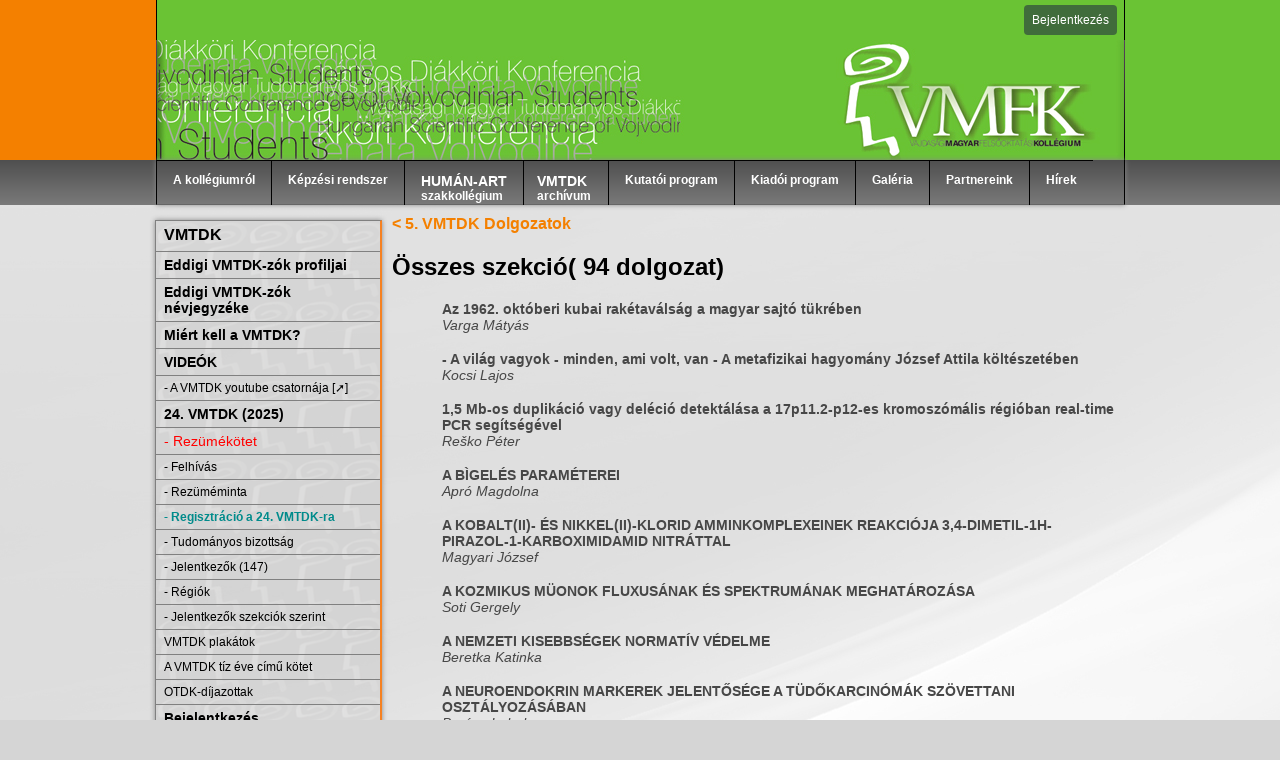

--- FILE ---
content_type: text/html; charset=utf-8
request_url: https://vmtdk.edu.rs/f07f0bd1-c56d-5938-ef81-565cf55d2c02
body_size: 14332
content:
<?xml version="1.0" encoding="UTF-8"?>
<!DOCTYPE html PUBLIC "-//W3C//DTD XHTML 1.0 Transitional//EN" "http://www.w3.org/TR/xhtml1/DTD/xhtml1-transitional.dtd">
<html xmlns="http://www.w3.org/1999/xhtml" xml:lang="hu" lang="hu">
  <head>
    <title>Összes szekció | Vajdasági Magyar Felsőoktatási Kollégium</title>
    <meta content="text/html; charset=utf-8" http-equiv="content-type" />
    <meta name="description" content="Vajdasági Magyar Tudományos Diákköri Konferencia" />
    <meta name="keywords" content="Vajdaság, tudomány" />
    <meta name="google-site-verification" content="yWGjrS0b6nPr-yQ0LJiZ8FlJAb3tUBjmxqH7Hbr3cQo" />
    <link rel="stylesheet" href="/css/default.css?v=196" type="text/css" />
    <link rel="stylesheet" href="/css/jquery.fancybox-1.3.4.css" type="text/css" />
    <link rel="stylesheet" href="/css/font-awesome.min.css" type="text/css" />
    <link href="/favicon.ico" rel="shortcut icon" />
    <link rel="alternate" type="application/rss+xml" title="VMTDK | RSS Gyűjtő" href="/fex.draw:follow.rss" />
    <script type="text/javascript" src="/fex/js/jquery-1.4.4.min.js">//</script>
    <script type="text/javascript" src="/fex/js/jquery.fex.js?v=64">//</script>
    <script type="text/javascript" src="/fex/js/jquery-ui.custom.min.js">//</script>
    <script type="text/javascript" src="/js/jquery.fancybox-1.3.4.pack.js">//</script>
    <script type="text/javascript" src="/js/checkform.js?v=64">//</script>
    <meta http-equiv="content-security-policy" content="upgrade-insecure-requests" />
    <meta name="google-signin-scope" content="profile email" />
    <meta name="google-signin-client_id" content="807467812131-veqjqr23s3kj1p3q6dv6ipenuppv1a1b.apps.googleusercontent.com" />
    <script src="https://apis.google.com/js/platform.js" async="async" defer="defer"></script>
  </head>
  <body>
    <div class="memberbar">
      <div class="memberbar_inner">
        <a href="/login">Bejelentkezés</a>
      </div>
    </div>
    <div class="memberbar_right"></div>
    <div class="memberbar_left"></div>
    <div class="topout">
      <a href="/" id="top"></a>
    </div>
    <div class="headerout">
      <div id="header">
        <div class="headermenu">
          <ul id="nav">
            <li class="kollegiumrol">
              <a>A kollégiumról</a>
              <ul class="sub">
                <li>
                  <a href="/a_kollegium_letrejotte">Megalakulás</a>
                </li>
                <li>
                  <a href="/kuldetes_celok">Küldetés, célok</a>
                </li>
                <li>
                  <a href="/mediavisszhang">Médiavisszhang</a>
                </li>
                <li>
                  <a href="/kapcsolat">Kapcsolat</a>
                </li>
              </ul>
            </li>
            <li>
              <a>Képzési rendszer</a>
              <ul class="sub">
                <li>
                  <a href="/egyeni-tutorialis-kepzes" style="background-color:rgba(255,255,255,1); margin-left:-10px; text-transform:uppercase; color:#000000;">Egyéni tutoriális képzés</a>
                </li>
                <li>
                  <a class="kontextus" href="/kollegistak">Kollégisták</a>
                </li>
                <li>
                  <a class="kontextus" href="/tutorok">Tutorok</a>
                </li>
                <li>
                  <a class="kontextus" href="/kollegistak_tutorok">Nemzedékek</a>
                </li>
                <li>
                  <a class="kontextus" href="/palyazati_rendszer">Pályázati rendszer</a>
                </li>
                <li>
                  <a href="/kozossegi-kepzes" style="background-color:rgba(255,255,255,1); margin-left:-10px; text-transform:uppercase; color:#000000;">Közösségi képzés</a>
                </li>
              </ul>
            </li>
            <li>
              <a class="kontextus" href="/human-art"><font style="font-size:14px;">HUMÁN-ART</font><br />szakkollégium</a>
            </li>
            <li>
              <a href="/vmtdk" class="vmtdkarchivum"><font style="font-size:14px;">VMTDK</font><br />archívum
                  </a>
              <ul class="sub">
                <li>
                  <a href="/vmtdk24" class="kontextus">24. VMTDK (2025)</a>
                </li>
                <li>
                  <a href="/vmtdk23" class="kontextus">23. VMTDK (2024)</a>
                </li>
                <li>
                  <a href="/vmtdk22" class="kontextus">22. VMTDK (2023)</a>
                </li>
                <li>
                  <a href="/vmtdk21" class="kontextus">21. VMTDK (2022)</a>
                </li>
                <li>
                  <a href="/vmtdk20" class="kontextus">20. VMTDK (2021)</a>
                </li>
                <li>
                  <a href="/vmtdk19" class="kontextus">19. VMTDK (2020)</a>
                </li>
                <li>
                  <a href="/vmtdk18" class="kontextus">18. VMTDK (2019)</a>
                </li>
                <li>
                  <a href="/vmtdk17" class="kontextus">17. VMTDK (2018)</a>
                </li>
                <li>
                  <a href="/vmtdk16" class="kontextus">16. VMTDK (2017)</a>
                </li>
                <li>
                  <a href="/vmtdk15" class="kontextus">15. VMTDK (2016)</a>
                </li>
                <li>
                  <a href="/vmtdk14" class="kontextus">14. VMTDK (2015)</a>
                </li>
                <li>
                  <a href="/vmtdk13" class="kontextus">13. VMTDK (2014)</a>
                </li>
                <li>
                  <a href="/vmtdk12" class="kontextus">12. VMTDK (2013)</a>
                </li>
                <li>
                  <a href="/vmtdk11" class="kontextus">11. VMTDK (2012)</a>
                </li>
                <li>
                  <a href="/vmtdk10" class="kontextus">10. VMTDK (2011)</a>
                </li>
                <li>
                  <a href="/vmtdk9" class="kontextus">  9. VMTDK (2010)</a>
                </li>
                <li>
                  <a href="/vmtdk8" class="kontextus">  8. VMTDK (2009)  </a>
                </li>
                <li>
                  <a href="/vmtdk7" class="kontextus">  7. VMTDK (2008)  </a>
                </li>
                <li>
                  <a href="/vmtdk6" class="kontextus">  6. VMTDK (2007)  </a>
                </li>
                <li>
                  <a href="/vmtdk5" class="kontextus">  5. VMTDK (2006)  </a>
                </li>
                <li>
                  <a href="/vmtdk4" class="kontextus">  4. VMTDK (2005)  </a>
                </li>
              </ul>
            </li>
            <li>
              <a href="/kutatoi_program" title="TUDOMÁNYOS PROJEKTEK ÉS KONFERENCIÁK">Kutatói program</a>
              <ul class="sub">
                <li>
                  <a href="/philos-projekt" class="kontextus">Philos Project</a>
                </li>
                <li>
                  <a href="/dns_projekt" class="kontextus">DNS-projekt</a>
                </li>
                <li>
                  <a href="/jelfolyam_projekt" class="kontextus">Jelfolyam-projekt</a>
                </li>
                <li>
                  <a href="/kontextus_konferenciak" class="kontextus">konTEXTUS</a>
                </li>
                <li>
                  <a href="/tutorialis_kepzesi_kutatasi_projekt" class="kontextus">Tutoriális képzés</a>
                </li>
                <li>
                  <a href="/vmtdk-osszefoglalo" class="kontextus">VMTDK</a>
                </li>
              </ul>
            </li>
            <li>
              <a href="/kiadoi_program">Kiadói program</a>
              <ul class="sub">
                <li>
                  <a style="background-color:rgba(255,255,255,1); margin-left:-10px; text-transform:uppercase; color:#000000;">VMTDK top témák</a>
                </li>
                <li>
                  <a href="/vmtdk-top-tema-tenger" class="kontextus">Tenger</a>
                </li>
                <li>
                  <a style="background-color:rgba(255,255,255,1); margin-left:-10px; text-transform:uppercase; color:#000000;">folyóiratok</a>
                </li>
                <li>
                  <a href="/dns" class="kontextus">DNS</a>
                </li>
                <li>
                  <a href="/jelfolyam" class="kontextus">Jelfolyam</a>
                </li>
                <li>
                  <a href="/philos" class="kontextus">PHILOS</a>
                </li>
                <li>
                  <a href="/studium" class="kontextus">Stúdium</a>
                </li>
                <li>
                  <a style="background-color:rgba(255,255,255,1); margin-left:-10px;  text-transform:uppercase; color:#000000;">könyvek</a>
                </li>
                <li>
                  <a href="/kontextus" class="kontextus">konTEXTUS Könyvek</a>
                </li>
                <li>
                  <a href="/planta" class="kontextus">PLANTA Könyvtár</a>
                </li>
                <li>
                  <a href="/opus" class="kontextus">OPUS Könyvek</a>
                </li>
                <li>
                  <a href="/rezumekotetek" class="kontextus">Rezümékötetek</a>
                </li>
                <li>
                  <a href="/tdk_konyvtar" class="kontextus">TDK Könyvtár</a>
                </li>
                <li>
                  <a href="/a-vmtdk-tiz-eve" class="kontextus">A VMTDK tíz éve</a>
                </li>
              </ul>
            </li>
            <li>
              <a href="/galeria">Galéria</a>
            </li>
            <li>
              <a href="/partnereink">Partnereink</a>
            </li>
            <li>
              <a href="/hirek" style="font-size:12px;">Hírek</a>
            </li>
          </ul>
        </div>
      </div>
    </div>
    <div id="wrap">
      <div id="left-column">
        <div class="navbox">
          <a class="vmtdk" href="/vmtdk-osszefoglalo" style="font-size:16px; font-weight:bold;">VMTDK</a>
          <ul id="navbox_left">
            <li>
              <a href="/members" style="font-size:14px; font-weight:bold;">Eddigi VMTDK-zók profiljai</a>
              <a href="/eddigi-vmtdk-zok-nevjegyzeke" style="font-size:14px; font-weight:bold;">Eddigi VMTDK-zók névjegyzéke</a>
              <a href="/miert-kell-a-vmtdk" style="font-size:14px; font-weight:bold;">Miért kell a VMTDK?</a>
              <a style="font-size:14px; font-weight:bold;">VIDEÓK</a>
              <a href="https://www.youtube.com/channel/UCFdwEhRAnGfGJZZvOn5vfcw" style="font-size:12px;"> - A VMTDK youtube csatornája [➚] </a>
              <a style="font-size:14px; font-weight:bold;">24. VMTDK (2025)</a>
              <a href="/fex.file:vmtdk-2025-rezumekotet-pdf/24.%20VMTDK%20(2025)%20-%20Rez%C3%BCm%C3%A9k%C3%B6tet.pdf" style="font-size:14px; color: red">
                    - Rezümékötet
                  </a>
              <a href="/24-vmtdk-felhivas" style="font-size:12px;"> - Felhívás</a>
              <a href="/rezumeminta" style="font-size:12px;"> - Rezüméminta</a>
              <a href="/24-vmtdk-regisztracio" style="font-size:12px; font-weight: bold; color: darkcyan;"> - Regisztráció a 24. VMTDK-ra</a>
              <a href="/24-vmtdk-tudomanyos-bizottsag" style="font-size:12px;"> - Tudományos bizottság</a>
              <a href="/vmtdk-2025-members" style="font-size:12px;"> - Jelentkezők (147)</a>
              <a href="/vmtdk-2025-regions" style="font-size:12px;"> - Régiók </a>
              <a href="/vmtdk-2025-dissertations" style="font-size:12px;"> - Jelentkezők szekciók szerint</a>
              <a href="/vmtdk-plakatok" style="font-size:12px;">VMTDK plakátok</a>
              <a href="/a-vmtdk-tiz-eve" style="font-size:12px;">A VMTDK tíz éve című kötet</a>
              <a href="/otdk-dijazottak" style="font-size:12px;">OTDK-díjazottak</a>
              <a href="/login" style="font-size:14px; font-weight:bold;">Bejelentkezés</a>
            </li>
          </ul>
        </div>
        <a class="vmtdkplakat24" href="/vmtdk-2025-members"></a>
        <a class="kristalygomb" href="/kristalygomb"></a>
        <a class="szekcioelsok" href="/szekcioelsok"></a>
      </div>
      <div id="content">
        <div id="contentOuterElement">
          <div xmlns="">
  <div>
    <div class="backlist">
      <a href="/vmtdk-2006-dissertations">&lt;
            5. VMTDK Dolgozatok
</a>
    </div>
    <h2>Összes szekció<span class="DolgozatNumber">(
              94 dolgozat)
            </span></h2>
    <div class="GroupSectionDolgozat">
      <a class="dolgname" href="/bc7c1a22-50b6-955c-89ce-11ceb87e8bbb" title="A címre kattintva tekintheted meg a dolgozathoz kapcsolódo fájlokat"> Az 1962. októberi kubai rakétaválság a magyar sajtó tükrében </a>
      <br />
      <a class="dolgszerz" href="/19bdc82e-c0c2-c3a5-9779-6dfee31dfd3d">Varga Mátyás</a>
      <br />
    </div>
    <div class="GroupSectionDolgozat">
      <a class="dolgname" href="/24d2d5d5-2dcb-fd14-d000-5d5312693b0e" title="A címre kattintva tekintheted meg a dolgozathoz kapcsolódo fájlokat">- A világ vagyok - minden, ami volt, van - A metafizikai hagyomány József Attila költészetében</a>
      <br />
      <a class="dolgszerz" href="/70f95b56-852e-ac94-60d9-e5ded9753fd4">Kocsi Lajos</a>
      <br />
    </div>
    <div class="GroupSectionDolgozat">
      <a class="dolgname" href="/8f207d19-1a33-c604-e467-a16d10ec38ce" title="A címre kattintva tekintheted meg a dolgozathoz kapcsolódo fájlokat">1,5 Mb-os duplikáció vagy deléció detektálása a 17p11.2-p12-es kromoszómális régióban real-time PCR segítségével</a>
      <br />
      <a class="dolgszerz" href="/aef11d73-32e0-e4f7-f1b9-bceea544aecd">Reško Péter</a>
      <br />
    </div>
    <div class="GroupSectionDolgozat">
      <a class="dolgname" href="/20c96e5e-4deb-6111-8573-a11ea6c50af5" title="A címre kattintva tekintheted meg a dolgozathoz kapcsolódo fájlokat">A BÌGELÉS PARAMÉTEREI</a>
      <br />
      <a class="dolgszerz" href="/076721ac-9afb-bfb8-a32d-9c8268beddbc">Apró Magdolna</a>
      <br />
    </div>
    <div class="GroupSectionDolgozat">
      <a class="dolgname" href="/6b5224f8-c85f-37f2-cc0e-441b88864e33" title="A címre kattintva tekintheted meg a dolgozathoz kapcsolódo fájlokat">A KOBALT(II)- ÉS NIKKEL(II)-KLORID AMMINKOMPLEXEINEK REAKCIÓJA 3,4-DIMETIL-1H-PIRAZOL-1-KARBOXIMIDAMID NITRÁTTAL</a>
      <br />
      <a class="dolgszerz" href="/a1333ac3-09b1-201d-cf28-d4cdf1d847ed">Magyari  József</a>
      <br />
    </div>
    <div class="GroupSectionDolgozat">
      <a class="dolgname" href="/00945e44-9bcf-a116-52b5-193a4d102884" title="A címre kattintva tekintheted meg a dolgozathoz kapcsolódo fájlokat">A KOZMIKUS MÜONOK FLUXUSÁNAK ÉS SPEKTRUMÁNAK MEGHATÁROZÁSA</a>
      <br />
      <a class="dolgszerz" href="/Soti_Gergely">Soti Gergely</a>
      <br />
    </div>
    <div class="GroupSectionDolgozat">
      <a class="dolgname" href="/e7fa16f6-7fc6-6bf7-2775-395db4fecc03" title="A címre kattintva tekintheted meg a dolgozathoz kapcsolódo fájlokat">A NEMZETI KISEBBSÉGEK NORMATÍV VÉDELME</a>
      <br />
      <a class="dolgszerz" href="/869656b4-abe1-8710-2fb7-a1c664b8be33">Beretka Katinka</a>
      <br />
    </div>
    <div class="GroupSectionDolgozat">
      <a class="dolgname" href="/9de0316f-ea43-b34a-fbfe-7e918c0d1adc" title="A címre kattintva tekintheted meg a dolgozathoz kapcsolódo fájlokat">A NEUROENDOKRIN MARKEREK  JELENTŐSÉGE A TÜDŐKARCINÓMÁK SZÖVETTANI OSZTÁLYOZÁSÁBAN</a>
      <br />
      <a class="dolgszerz" href="/be3c4554-0ba5-264c-5757-48f8aa45670e">Burány Lehel</a>
      <br />
    </div>
    <div class="GroupSectionDolgozat">
      <a class="dolgname" href="/eccf87f1-dcfb-b252-12c9-4464cc67b33c" title="A címre kattintva tekintheted meg a dolgozathoz kapcsolódo fájlokat">A Peer-kódex imahasználata a bevezető rubrikák és a záradékok tükrében</a>
      <br />
      <a class="dolgszerz" href="/697b1354-65d9-0b55-28aa-c7d4c28d5c10">Korondi Agnes</a>
      <br />
    </div>
    <div class="GroupSectionDolgozat">
      <a class="dolgname" href="/971e1587-76d6-7b9d-82fb-b96058bab69a" title="A címre kattintva tekintheted meg a dolgozathoz kapcsolódo fájlokat">A SZÁJHIGIÉNIA ÉS AZ ANTIKAIROGÉN TÁPLÁLKOZÁS JELENTŐSÉGE A FOGSZUVASODÁS MEGELŐZÉSÉBEN</a>
      <br />
      <a class="dolgszerz" href="/fe59383f-8bf5-1e83-1380-68e7acd94eea">Bacsi Zsuzsanna</a>
      <br />
    </div>
    <div class="GroupSectionDolgozat">
      <a class="dolgname" href="/63f805d8-7936-1648-0191-1c4f6b844d2b" title="A címre kattintva tekintheted meg a dolgozathoz kapcsolódo fájlokat">A TETRAAMMIN-CINK(II)-KLORID ÉS A 3,4-DIMETIL-1H-PIRAZOL-1-KARBOXIMIDAMID NITRÁT REAKCIÓI</a>
      <br />
      <a class="dolgszerz" href="/5dacb869-863a-dea3-da1a-8c15f95ef1b7">Holló Berta</a>
      <br />
    </div>
    <div class="GroupSectionDolgozat">
      <a class="dolgname" href="/c31a0d5d-864c-a4a9-48b0-05db7fe524ee" title="A címre kattintva tekintheted meg a dolgozathoz kapcsolódo fájlokat">A folyóirat irodalma</a>
      <br />
      <a class="dolgszerz" href="/374a211b-7f0e-d9ad-4776-abf3c3e4957e">Biró Annamária</a>
      <br />
    </div>
    <div class="GroupSectionDolgozat">
      <a class="dolgname" href="/270f859f-3210-8342-4664-f66ee7a4aca3" title="A címre kattintva tekintheted meg a dolgozathoz kapcsolódo fájlokat">A főnévalkotási módok elterjedésének összehasonlítása a német nyelvben a XX. század elején és végén, Kafka A per és Bernhard Schlink és Walter Popp Selbs Justiz című regényei alapján</a>
      <br />
      <a class="dolgszerz" href="/bd0ee021-3eae-16c5-6374-4b7393d36118">Kanyó Judit</a>
      <br />
    </div>
    <div class="GroupSectionDolgozat">
      <a class="dolgname" href="/1898e247-e679-ede1-74f4-d130dd9c4f0c" title="A címre kattintva tekintheted meg a dolgozathoz kapcsolódo fájlokat">A grafikus kezelőfelületek fraktális arca (interFEX motor a DNS honlapjának tükrében)</a>
      <br />
      <a class="dolgszerz" href="/vanger-laszlo">Vanger Laslo - László</a>
      <br />
    </div>
    <div class="GroupSectionDolgozat">
      <a class="dolgname" href="/cb921bc2-20ff-498d-2ae3-325ceac9d594" title="A címre kattintva tekintheted meg a dolgozathoz kapcsolódo fájlokat">A hallási mondatterjedelem teszt alapjai</a>
      <br />
      <a class="dolgszerz" href="/fa3fd98d-44e4-c10e-0702-30a6f3936be3">Janacsek Karolina</a>
      <br />
    </div>
    <div class="GroupSectionDolgozat">
      <a class="dolgname" href="/3e1d08e8-ba1c-9ac1-9c60-050feb3a3b6e" title="A címre kattintva tekintheted meg a dolgozathoz kapcsolódo fájlokat">A hallási mondatterjedelem teszt alapjai</a>
      <br />
      <a class="dolgszerz" href="/7ac2c522-3829-c9b6-e53b-ac11bb154251">Mészáros Tünde</a>
      <br />
    </div>
    <div class="GroupSectionDolgozat">
      <a class="dolgname" href="/48615c06-ac2a-d1cf-ed9b-89d16323beac" title="A címre kattintva tekintheted meg a dolgozathoz kapcsolódo fájlokat">A hallási mondatterjedelem teszt alapjai</a>
      <br />
      <a class="dolgszerz" href="/b5f9bac2-00c9-696b-5327-ac146f27ca78">Tánczos Tímea</a>
      <br />
    </div>
    <div class="GroupSectionDolgozat">
      <a class="dolgname" href="/66c7e026-a60a-c84f-8687-03abdc03ec07" title="A címre kattintva tekintheted meg a dolgozathoz kapcsolódo fájlokat">A kataláz gén klónozása és molekuláris elemzése Rhizopus oryzae-ből</a>
      <br />
      <a class="dolgszerz" href="/0137373f-c1de-d6ed-f161-bd20b05a5827">Linka Beáta</a>
      <br />
    </div>
    <div class="GroupSectionDolgozat">
      <a class="dolgname" href="/456a9575-73c5-eca7-0671-41a43ea48dee" title="A címre kattintva tekintheted meg a dolgozathoz kapcsolódo fájlokat">A kistérségi fejlõdés és népességmozgás összefüggései (Kanizsa községben)</a>
      <br />
      <a class="dolgszerz" href="/65ae6595-ed94-d686-59e8-8562ab140f50">Jenei Ervin</a>
      <br />
    </div>
    <div class="GroupSectionDolgozat">
      <a class="dolgname" href="/cf30683e-7e8d-a64b-bae8-e0b2a8f4c530" title="A címre kattintva tekintheted meg a dolgozathoz kapcsolódo fájlokat">A kultúraközvetités gyakorlata a vajdasági iskolások körében</a>
      <br />
      <a class="dolgszerz" href="/4abbbbcf-8018-c379-e888-63b14d729cb0">Halápi Dóra</a>
      <br />
    </div>
    <div class="GroupSectionDolgozat">
      <a class="dolgname" href="/f43116a2-f55f-5a8c-6d1f-3bd338540e1e" title="A címre kattintva tekintheted meg a dolgozathoz kapcsolódo fájlokat">A kút differenciálegyenletének analitikus és numerikus megoldása</a>
      <br />
      <a class="dolgszerz" href="/770f00e7-482e-79de-7fcd-d0aae4a0eff8">Keiper Tímea</a>
      <br />
    </div>
    <div class="GroupSectionDolgozat">
      <a class="dolgname" href="/4363023e-69de-ffec-940a-819301f8796d" title="A címre kattintva tekintheted meg a dolgozathoz kapcsolódo fájlokat">A myentericus nitrerg neuronok vizsgálata streptozotocinnal indukált diabeteses patkányban</a>
      <br />
      <a class="dolgszerz" href="/00dda6e1-f253-d8ef-053f-fc415f99d29c">Balázs Viktória</a>
      <br />
    </div>
    <div class="GroupSectionDolgozat">
      <a class="dolgname" href="/8b96931f-103f-8f6e-a353-30139e1d53be" title="A címre kattintva tekintheted meg a dolgozathoz kapcsolódo fájlokat">A médium határsértései (fejlemények a DNS-műhelyből)</a>
      <br />
      <a class="dolgszerz" href="/197f89d0-46d8-d40e-e95b-5c29916d4f05">Samu János</a>
      <br />
    </div>
    <div class="GroupSectionDolgozat">
      <a class="dolgname" href="/ca4aa2ed-422d-71be-2f2a-f3fbb84cbeb2" title="A címre kattintva tekintheted meg a dolgozathoz kapcsolódo fájlokat">A nátrium kolát és a nátrium-7-oxo-kolát aggregációjának 1H NMR relaxációs vizsgálata</a>
      <br />
      <a class="dolgszerz" href="/c7e4207a-ba2c-6c7a-af09-a9df234c0e3d">Borbás Júlia</a>
      <br />
    </div>
    <div class="GroupSectionDolgozat">
      <a class="dolgname" href="/9f1af173-7cbd-4874-fed4-2c8a4b1c5603" title="A címre kattintva tekintheted meg a dolgozathoz kapcsolódo fájlokat">A p54 alegység extraproteaszómális szerepének vizsgálata</a>
      <br />
      <a class="dolgszerz" href="/ae93c85e-87ac-79c8-457e-b378ebbe6aac">Dr. Lipinszki Zoltán</a>
      <br />
    </div>
    <div class="GroupSectionDolgozat">
      <a class="dolgname" href="/6e776758-ce32-8554-d5fe-d1515ad089ca" title="A címre kattintva tekintheted meg a dolgozathoz kapcsolódo fájlokat">A pszeudo-analízis alkalmazása a legrövidebb út problémában, a beosztás problémában, és a hasznosság-elméletben</a>
      <br />
      <a class="dolgszerz" href="/831b6e48-27cd-3844-5dac-4cff7cfca4dd">Szügyi Judit</a>
      <br />
    </div>
    <div class="GroupSectionDolgozat">
      <a class="dolgname" href="/54412340-3819-7331-0943-2b2c629387ab" title="A címre kattintva tekintheted meg a dolgozathoz kapcsolódo fájlokat">A pécsi Control Stúdió Filmegyesület bemutatkozása.</a>
      <br />
      <a class="dolgszerz" href="/7db56333-113f-c96e-1c14-521210ad2b22">Csátich  Renátó</a>
      <br />
    </div>
    <div class="GroupSectionDolgozat">
      <a class="dolgname" href="/539246c6-728c-4c54-82f2-43a0313e2882" title="A címre kattintva tekintheted meg a dolgozathoz kapcsolódo fájlokat">A sportversenyből fakadó szorongás és a kabalák, rituálék közötti összefüggések</a>
      <br />
      <a class="dolgszerz" href="/8ae0bd10-c95f-d2a5-71fc-d64faf14799f">Valach Renáta</a>
      <br />
    </div>
    <div class="GroupSectionDolgozat">
      <a class="dolgname" href="/cd5ae043-39f7-7a23-ac34-c841f29a2d09" title="A címre kattintva tekintheted meg a dolgozathoz kapcsolódo fájlokat">A személyek szabad mozgása az Európai Unióban mint a négy alapszabadság egyike-különös tekintettel a munkavállalók szabad áramlására</a>
      <br />
      <a class="dolgszerz" href="/7f229377-d998-7716-2e95-dc9e4af821ed">Kovács Áron</a>
      <br />
    </div>
    <div class="GroupSectionDolgozat">
      <a class="dolgname" href="/03bbf2f3-71e9-661c-ddbc-368533b8ea71" title="A címre kattintva tekintheted meg a dolgozathoz kapcsolódo fájlokat">A sztereogramm képek vizualizációja</a>
      <br />
      <a class="dolgszerz" href="/norbert-harmathy">Harmathy Norbert</a>
      <br />
    </div>
    <div class="GroupSectionDolgozat">
      <a class="dolgname" href="/d3168198-c8f8-5e10-d3e4-0e261b17cdc0" title="A címre kattintva tekintheted meg a dolgozathoz kapcsolódo fájlokat">A szívfrekvencia változékonysága a sportolók körében</a>
      <br />
      <a class="dolgszerz" href="/e2074eeb-84df-1191-65cb-d7e743701b1a">Agócs Zoltán</a>
      <br />
    </div>
    <div class="GroupSectionDolgozat">
      <a class="dolgname" href="/abe8c10d-1e3f-ac54-da86-7c7538e94290" title="A címre kattintva tekintheted meg a dolgozathoz kapcsolódo fájlokat">A tizenöt éves háború jelentősége és következményei</a>
      <br />
      <a class="dolgszerz" href="/44a3626e-90fb-8fc2-2d8e-ffbc0fa44820">Magyar Attila</a>
      <br />
    </div>
    <div class="GroupSectionDolgozat">
      <a class="dolgname" href="/b616937a-9c7b-370c-24b8-b11d8216104a" title="A címre kattintva tekintheted meg a dolgozathoz kapcsolódo fájlokat">A veszélyes üzem működéséből eredő károk- a magyar Polgári Törvénykönyv 345.§-a</a>
      <br />
      <a class="dolgszerz" href="/b4ca1210-ced6-fdd1-c7e7-3c6c7322582c">Pap Mónika</a>
      <br />
    </div>
    <div class="GroupSectionDolgozat">
      <a class="dolgname" href="/5f3da435-daa4-e143-186d-178c7a73e60a" title="A címre kattintva tekintheted meg a dolgozathoz kapcsolódo fájlokat">A zEtna kialakulása, szerkezete és lehetőségei</a>
      <br />
      <a class="dolgszerz" href="/130f8816-ac2d-ce68-a577-df3f44604f5f">Roginer Oszkár</a>
      <br />
    </div>
    <div class="GroupSectionDolgozat">
      <a class="dolgname" href="/ada0c9cd-53fe-f650-a92a-a024d38dc36a" title="A címre kattintva tekintheted meg a dolgozathoz kapcsolódo fájlokat">A zentai zEtna nyomtatott kiadványai</a>
      <br />
      <a class="dolgszerz" href="/ad3265f9-8666-119b-d5e7-08708496d7e7">Gyuráki Sarolta</a>
      <br />
    </div>
    <div class="GroupSectionDolgozat">
      <a class="dolgname" href="/a312cac2-5360-e71d-ac94-24b9eed323ec" title="A címre kattintva tekintheted meg a dolgozathoz kapcsolódo fájlokat">A zsennyei angol költő</a>
      <br />
      <a class="dolgszerz" href="/2f23de61-c20b-c4e5-7e69-84d065b1b685">Weiner Sennyey Tibor</a>
      <br />
    </div>
    <div class="GroupSectionDolgozat">
      <a class="dolgname" href="/15e59d21-70f8-c449-cc10-51703da7cc9a" title="A címre kattintva tekintheted meg a dolgozathoz kapcsolódo fájlokat">AZ ACE-GÁTLÓK ÉS A BÉTA-BLOKKOLÓK SZEREPE A SZÍVELÉGTELENSÉG KEZELÉSÉBEN</a>
      <br />
      <a class="dolgszerz" href="/918a11ef-c000-12d0-741c-702d37ade171">Uracs Izolda</a>
      <br />
    </div>
    <div class="GroupSectionDolgozat">
      <a class="dolgname" href="/61aaf5ea-1270-cf63-1f1c-5b927f647393" title="A címre kattintva tekintheted meg a dolgozathoz kapcsolódo fájlokat">AZ ANTIOXIDATÍV ÉS A GYULLADÁSELLENES GÉNTERÁPIA HATÁSA AZ EGYOLDALI HÚGYVEZETÉK OBSTRUKCIÓ MODELLJÉBEN.</a>
      <br />
      <a class="dolgszerz" href="/257e2e9c-ba0b-4728-1ccc-7493b42ce168">Pálffy Roland</a>
      <br />
    </div>
    <div class="GroupSectionDolgozat">
      <a class="dolgname" href="/34135e61-f7cf-8a47-3f1a-a31044cf6c8c" title="A címre kattintva tekintheted meg a dolgozathoz kapcsolódo fájlokat">AZ EUROBOT 2006 ROBOTVERSENYRE KÉSZÍTETT AUTONÓM ROBOT LEÍRÁSA</a>
      <br />
      <a class="dolgszerz" href="/86a3d400-4e99-3e5e-a25f-0a084a1692b9">Nagy Anetta</a>
      <br />
    </div>
    <div class="GroupSectionDolgozat">
      <a class="dolgname" href="/abb9ca4a-026a-9d24-bb21-c42c4637177d" title="A címre kattintva tekintheted meg a dolgozathoz kapcsolódo fájlokat">Az epesavak szintézise és hatásuk a verapamil adszorpciójára és oldhatóságára   </a>
      <br />
      <a class="dolgszerz" href="/ba08aedc-767e-c277-3c4a-d7c7df3a78d1">Farkas Zita</a>
      <br />
    </div>
    <div class="GroupSectionDolgozat">
      <a class="dolgname" href="/5de1a9f6-8ef3-b3cd-64d3-8cf23cd9c331" title="A címre kattintva tekintheted meg a dolgozathoz kapcsolódo fájlokat">Az úz törzsek helynévi nyomai a Kárpát-medencében</a>
      <br />
      <a class="dolgszerz" href="/4db600b5-42ca-842e-ffd0-42b3763fa02f">Kiss Attila</a>
      <br />
    </div>
    <div class="GroupSectionDolgozat">
      <a class="dolgname" href="/b6e3c129-05ae-163d-dbf3-5569e039b80e" title="A címre kattintva tekintheted meg a dolgozathoz kapcsolódo fájlokat">Bajtársi egyesületek szerepe a magyar társadalomban és az egyetemek életében a két világháború között</a>
      <br />
      <a class="dolgszerz" href="/b906d566-39e3-c96c-92d7-1af38d73fa1c">Kerepeszki Róbert</a>
      <br />
    </div>
    <div class="GroupSectionDolgozat">
      <a class="dolgname" href="/9ddede13-4f32-3761-5b19-40aa801f2070" title="A címre kattintva tekintheted meg a dolgozathoz kapcsolódo fájlokat">Bartók 125</a>
      <br />
      <a class="dolgszerz" href="/Asztalos_Alfred">Asztalos Alfréd</a>
      <br />
    </div>
    <div class="GroupSectionDolgozat">
      <a class="dolgname" href="/07906340-ef9d-3a01-2139-8845881e46f9" title="A címre kattintva tekintheted meg a dolgozathoz kapcsolódo fájlokat">Beethoven B-dur duo hegedure es csellora</a>
      <br />
      <a class="dolgszerz" href="/ba7b4f64-a1d9-caf0-9328-6a2c6abb10a9">Nagy  Arpad</a>
      <br />
    </div>
    <div class="GroupSectionDolgozat">
      <a class="dolgname" href="/2f36328e-3186-3903-1c18-19f27e06e530" title="A címre kattintva tekintheted meg a dolgozathoz kapcsolódo fájlokat">Beethoven B-dur duo hegedure es csellora</a>
      <br />
      <a class="dolgszerz" href="/77880d49-3503-e9a8-46e1-6aae824b5898">Tokodi Krisztina</a>
      <br />
    </div>
    <div class="GroupSectionDolgozat">
      <a class="dolgname" href="/aff5959d-c70f-0063-73ca-17c96e6b6e47" title="A címre kattintva tekintheted meg a dolgozathoz kapcsolódo fájlokat">Biodízel nyersanyag-tartalékok a Szerb Köztársaságban</a>
      <br />
      <a class="dolgszerz" href="/e14fea31-0789-774b-c815-e3811e720412">Kiss Ferenc</a>
      <br />
    </div>
    <div class="GroupSectionDolgozat">
      <a class="dolgname" href="/018b089d-e418-1214-9d5c-710d11dfaaeb" title="A címre kattintva tekintheted meg a dolgozathoz kapcsolódo fájlokat">Cikola Nemzetek Völgye vidékfejlesztési terv bemutatása </a>
      <br />
      <a class="dolgszerz" href="/2fc9f6cb-cff6-4727-da8d-19b525249c99">Kovács  Balázs</a>
      <br />
    </div>
    <div class="GroupSectionDolgozat">
      <a class="dolgname" href="/06a471d5-018d-101d-8c66-4deff5b4fd36" title="A címre kattintva tekintheted meg a dolgozathoz kapcsolódo fájlokat">Debrecen és Nagyvárad elérhetősége (2005)</a>
      <br />
      <a class="dolgszerz" href="/61e00063-3f2f-3376-092d-1764c15e2ea0">Szatmári Magdolna</a>
      <br />
    </div>
    <div class="GroupSectionDolgozat">
      <a class="dolgname" href="/f073400b-ca53-5ccd-9d29-c6eb53f100d3" title="A címre kattintva tekintheted meg a dolgozathoz kapcsolódo fájlokat">ELTÉRŐ ÉLŐHELYEK OKOZTA VÁLTOZÁSOK VIZSGÁLATA A VÖRÖS RÓKA (VULPES VULPES) TÁPLÁLÉKPREFERENCIÁJÁBAN ÉS ÁLLOMÁNYSŰRŰSÉGÉBEN</a>
      <br />
      <a class="dolgszerz" href="/85b1dd45-55ab-9af9-36ab-5a698efc9fd6">Kazinci Szilveszter</a>
      <br />
    </div>
    <div class="GroupSectionDolgozat">
      <a class="dolgname" href="/18f27e77-6fbb-f0a8-d40d-dbe254c5d3df" title="A címre kattintva tekintheted meg a dolgozathoz kapcsolódo fájlokat">Egy új diagnosztikai segédeszköz</a>
      <br />
      <a class="dolgszerz" href="/2a5f14b6-69f9-fafd-d815-e0d62771c6b4">Lantos Katalin</a>
      <br />
    </div>
    <div class="GroupSectionDolgozat">
      <a class="dolgname" href="/9eb55a0f-7f6b-b2c1-47a5-56c4c0279134" title="A címre kattintva tekintheted meg a dolgozathoz kapcsolódo fájlokat">Egy új diagnosztikai segédeszköz</a>
      <br />
      <a class="dolgszerz" href="/c5855863-1358-02cf-71ed-a34c922f3e38">Iván   Eszter</a>
      <br />
    </div>
    <div class="GroupSectionDolgozat">
      <a class="dolgname" href="/d51e1478-8f65-a01c-8a35-ffdda90d04ac" title="A címre kattintva tekintheted meg a dolgozathoz kapcsolódo fájlokat">Egyes háttérváltozók szerepe a tanulók flexibilis gondolkodásában</a>
      <br />
      <a class="dolgszerz" href="/3df9dd78-7e39-352f-dca2-afbc28fb41bb">Gubo István</a>
      <br />
    </div>
    <div class="GroupSectionDolgozat">
      <a class="dolgname" href="/780f6c99-ebcb-8000-b371-ebd00a3868e6" title="A címre kattintva tekintheted meg a dolgozathoz kapcsolódo fájlokat">Egészségügyi alapellátási rendszer és finanszírozása</a>
      <br />
      <a class="dolgszerz" href="/bc763460-536c-919a-6fe0-c9645a026957">Sitkovics Adrienn</a>
      <br />
    </div>
    <div class="GroupSectionDolgozat">
      <a class="dolgname" href="/f0950c3e-9387-2d12-4de0-139952840ff0" title="A címre kattintva tekintheted meg a dolgozathoz kapcsolódo fájlokat">Eretnekség és eretnekek Geleji Katona István 1649-es prédikációskötetében</a>
      <br />
      <a class="dolgszerz" href="/ca6accb9-d7e3-8bb4-14eb-62d60a9527c9">Baricz Ágnes</a>
      <br />
    </div>
    <div class="GroupSectionDolgozat">
      <a class="dolgname" href="/1ec16a90-d33b-e973-9523-ea85b043f069" title="A címre kattintva tekintheted meg a dolgozathoz kapcsolódo fájlokat">Faludi-életrajzok</a>
      <br />
      <a class="dolgszerz" href="/aa9239e6-ab18-47e4-02bb-6925d3a8b29d">Vogel Zsuzsa</a>
      <br />
    </div>
    <div class="GroupSectionDolgozat">
      <a class="dolgname" href="/18ba8320-849f-2863-d654-1826a4e9c07e" title="A címre kattintva tekintheted meg a dolgozathoz kapcsolódo fájlokat">Hangverseny szólófagottal és zongorakísérettel</a>
      <br />
      <a class="dolgszerz" href="/Mihaly_Szucs">Szűcs Mihály</a>
      <br />
    </div>
    <div class="GroupSectionDolgozat">
      <a class="dolgname" href="/595928d8-3db3-ebb0-7484-0ecb9f27254c" title="A címre kattintva tekintheted meg a dolgozathoz kapcsolódo fájlokat">Hibrid szójamagok fitoösztrogén tartalmának kivizsgálása HPLC-DAD technikával</a>
      <br />
      <a class="dolgszerz" href="/55840ec3-299e-5ab2-3a13-c42b02e0e83e">Kecsenovics  Éva</a>
      <br />
    </div>
    <div class="GroupSectionDolgozat">
      <a class="dolgname" href="/6fde6195-d9b8-d514-e070-dbbe77364b4e" title="A címre kattintva tekintheted meg a dolgozathoz kapcsolódo fájlokat">Hálózatterhelés-függő újraküldés DCCP/IP hálózatokban</a>
      <br />
      <a class="dolgszerz" href="/6857deb5-fcf4-f4da-777b-2a0b8631a596">Huszák Árpád</a>
      <br />
    </div>
    <div class="GroupSectionDolgozat">
      <a class="dolgname" href="/8bba3004-8d24-2d80-ea2e-824333be0a9c" title="A címre kattintva tekintheted meg a dolgozathoz kapcsolódo fájlokat">Hús, szám, szép</a>
      <br />
      <a class="dolgszerz" href="/3798a9b9-22ae-7433-91bd-c6af2ad49fd6">Lázár Tibor</a>
      <br />
    </div>
    <div class="GroupSectionDolgozat">
      <a class="dolgname" href="/e1688938-bfe0-6b30-74a2-3aabc0907e77" title="A címre kattintva tekintheted meg a dolgozathoz kapcsolódo fájlokat">Imidakloprid fotokatalitikus bomlásának voltammetriás követése</a>
      <br />
      <a class="dolgszerz" href="/fbba6d83-a044-3a95-8972-4221c8850d03">Papp Zsigmond</a>
      <br />
    </div>
    <div class="GroupSectionDolgozat">
      <a class="dolgname" href="/48372b92-1d1f-2071-0661-85ab1b812f8c" title="A címre kattintva tekintheted meg a dolgozathoz kapcsolódo fájlokat">Johann Sebastian Bach: III.Svitt, C-dúr-Prelúdium, Szaraband</a>
      <br />
      <a class="dolgszerz" href="/c000cdee-2edf-557d-95db-c1dad1df83cc">Rencsár Kármen</a>
      <br />
    </div>
    <div class="GroupSectionDolgozat">
      <a class="dolgname" href="/a2392a4a-feb3-8217-c098-67fe2159f959" title="A címre kattintva tekintheted meg a dolgozathoz kapcsolódo fájlokat">Játékelmélet - a racionális döntések elmélete</a>
      <br />
      <a class="dolgszerz" href="/ecc2f05b-140a-b35b-e432-8a387cfad86d">Iván Gabriella</a>
      <br />
    </div>
    <div class="GroupSectionDolgozat">
      <a class="dolgname" href="/ca94bf97-105c-c445-476c-f9aa10e89af0" title="A címre kattintva tekintheted meg a dolgozathoz kapcsolódo fájlokat">Kinek kell ez az iskola?  Narratívák egy iskolabezárás mentén</a>
      <br />
      <a class="dolgszerz" href="/e02b115a-462c-ea85-6ee0-0dd9771783cf">Baumann Tímea</a>
      <br />
    </div>
    <div class="GroupSectionDolgozat">
      <a class="dolgname" href="/c4d0a42c-79f2-c808-056f-ec8af50df8e9" title="A címre kattintva tekintheted meg a dolgozathoz kapcsolódo fájlokat">Klórtartalmú szerves vegyületek lebontása peroxon eljárással, ZSM-5 katalizátorok jelenlétében</a>
      <br />
      <a class="dolgszerz" href="/e2621807-c734-b6b7-7644-5018c31bae20">Gusztos Márta</a>
      <br />
    </div>
    <div class="GroupSectionDolgozat">
      <a class="dolgname" href="/16262b85-3a7e-0362-1176-69a3f26d0aa1" title="A címre kattintva tekintheted meg a dolgozathoz kapcsolódo fájlokat">Kommunikatív szemlélet és pragmatika a magyar mint idegen nyelv oktatásában</a>
      <br />
      <a class="dolgszerz" href="/8b4e0934-cfce-4d7f-8489-58b3ae9bff97">Erdősi Vanda</a>
      <br />
    </div>
    <div class="GroupSectionDolgozat">
      <a class="dolgname" href="/0ec0cb74-6ee7-300f-96fe-e2996fd2a6e6" title="A címre kattintva tekintheted meg a dolgozathoz kapcsolódo fájlokat">Kultúra és felejtés a DNS folyóirat tükrében</a>
      <br />
      <a class="dolgszerz" href="/b36addd2-9c89-e339-f36e-c1dad4262860">Beke Ottó</a>
      <br />
    </div>
    <div class="GroupSectionDolgozat">
      <a class="dolgname" href="/dc0f1bd3-5c54-da57-1cd5-e756f228c164" title="A címre kattintva tekintheted meg a dolgozathoz kapcsolódo fájlokat">Költségcsökkentés logisztikai szervezéssel</a>
      <br />
      <a class="dolgszerz" href="/5e5b5d26-0cc7-a6c1-a3ca-a42f0f1ccc03">Szalay Brigitta</a>
      <br />
    </div>
    <div class="GroupSectionDolgozat">
      <a class="dolgname" href="/11fdc1fe-185b-e8c1-015d-97eaf99f506f" title="A címre kattintva tekintheted meg a dolgozathoz kapcsolódo fájlokat">LOCATION AREA TERVEZÉS PAGING KORLÁTTAL MOBIL HÁLÓZATOKBAN</a>
      <br />
      <a class="dolgszerz" href="/69901805-8da5-e93d-4073-4476cb6bfd93">Simon Vilmos</a>
      <br />
    </div>
    <div class="GroupSectionDolgozat">
      <a class="dolgname" href="/28c6f9cd-d554-a541-68da-ab1b079b4fa9" title="A címre kattintva tekintheted meg a dolgozathoz kapcsolódo fájlokat">Levelek hagyománykoncepciója</a>
      <br />
      <a class="dolgszerz" href="/cfee238d-2fb5-020e-8313-59e7b1f82ec4">Demeter Zsuzsa</a>
      <br />
    </div>
    <div class="GroupSectionDolgozat">
      <a class="dolgname" href="/bd5dc020-8de2-8609-019e-815ea93d09ec" title="A címre kattintva tekintheted meg a dolgozathoz kapcsolódo fájlokat">MEGGYÓNTAM, MEGTÉRTEM ÉS AKKOR HALT MEG EGY LÁNY</a>
      <br />
      <a class="dolgszerz" href="/0f637686-3b24-bdc8-c57d-191ebe5f33d4">Erdély Andrea </a>
      <br />
    </div>
    <div class="GroupSectionDolgozat">
      <a class="dolgname" href="/f1245de2-5ed1-42f8-a6d4-eccd649de211" title="A címre kattintva tekintheted meg a dolgozathoz kapcsolódo fájlokat">MÁSODLAGOS METABOLIT-TERMELŐ BIPOLARIS TÖRZSEK ÖSSZEHASONLÍTÓ VIZSGÁLATA</a>
      <br />
      <a class="dolgszerz" href="/540fcc13-bf6f-11de-4cc1-2fa8d2115f72">Krizsán  Krisztina</a>
      <br />
    </div>
    <div class="GroupSectionDolgozat">
      <a class="dolgname" href="/c5ce00d6-f5af-d2e3-662a-aacaf43a2f4a" title="A címre kattintva tekintheted meg a dolgozathoz kapcsolódo fájlokat">NONAKKUZATIVITÁS: A REFLEXIVIZÁCIÓ EGY FORMÁJA?</a>
      <br />
      <a class="dolgszerz" href="/3d181236-0e25-f3ec-3877-744f613c984c">Bene Annamária</a>
      <br />
    </div>
    <div class="GroupSectionDolgozat">
      <a class="dolgname" href="/3dd708df-129a-e26d-10bd-806cc335f2ca" title="A címre kattintva tekintheted meg a dolgozathoz kapcsolódo fájlokat">OLVADÁSIGÖRBE ANALÍZIS A SPECIFIKUS PCR VÉGTERMÉKEK KIÉRTÉKELÉSÉBEN</a>
      <br />
      <a class="dolgszerz" href="/2cfd4c38-62e0-ab7d-04e0-a53d697b9203">Radvánszky János</a>
      <br />
    </div>
    <div class="GroupSectionDolgozat">
      <a class="dolgname" href="/b7fd7c93-db87-7845-f3fa-11a8c5d1c230" title="A címre kattintva tekintheted meg a dolgozathoz kapcsolódo fájlokat">Prediktív Videó Folyam</a>
      <br />
      <a class="dolgszerz" href="/c4db0d40-c9b0-5ae6-e0aa-af4644fb8e17">Boros Albert</a>
      <br />
    </div>
    <div class="GroupSectionDolgozat">
      <a class="dolgname" href="/bd30525b-a974-ebe4-9beb-95a2685e5fd5" title="A címre kattintva tekintheted meg a dolgozathoz kapcsolódo fájlokat">Premenstruális szindróma fizikai és pszichikai változásainak vizsgálata</a>
      <br />
      <a class="dolgszerz" href="/566ff4bb-3bef-2bff-d3dc-5e05ae352256">Telek Tamás</a>
      <br />
    </div>
    <div class="GroupSectionDolgozat">
      <a class="dolgname" href="/0a6bbef1-87ef-6dd7-0eea-141b148acaf1" title="A címre kattintva tekintheted meg a dolgozathoz kapcsolódo fájlokat">Rossini: Három duett klarinétra és fuvolára</a>
      <br />
      <a class="dolgszerz" href="/c50f683a-bea6-44d1-49f4-38377a019a68">Nagy Tímea</a>
      <br />
    </div>
    <div class="GroupSectionDolgozat">
      <a class="dolgname" href="/9fe1da67-5084-250c-388a-718aae3415f4" title="A címre kattintva tekintheted meg a dolgozathoz kapcsolódo fájlokat">Rossini: Három duett klarinétra és fuvolára</a>
      <br />
      <a class="dolgszerz" href="/de0d91d9-9524-0932-efb5-d11e0067fb94">Rozs Renáta</a>
      <br />
    </div>
    <div class="GroupSectionDolgozat">
      <a class="dolgname" href="/deca5006-c83a-5065-0edc-19a05bbf3447" title="A címre kattintva tekintheted meg a dolgozathoz kapcsolódo fájlokat">SZABAD(KA) HEXAPOD ROBOT</a>
      <br />
      <a class="dolgszerz" href="/2e4264a3-2bdf-3461-da61-d3d977627279">Burkus Ervin</a>
      <br />
    </div>
    <div class="GroupSectionDolgozat">
      <a class="dolgname" href="/ea0b21c8-df30-d233-877d-6c980d979f29" title="A címre kattintva tekintheted meg a dolgozathoz kapcsolódo fájlokat">SZTEROID-KETONOK KEMOSZELEKTÍV HIDROGÉNEZÉSI REAKCIÓI Ru-KOMPLEXEKEN</a>
      <br />
      <a class="dolgszerz" href="/e51bdb84-aee1-a697-4e62-ea810b39188e">Madácsi Ramóna</a>
      <br />
    </div>
    <div class="GroupSectionDolgozat">
      <a class="dolgname" href="/acb33fe8-737d-3ad4-02ad-09261c4c860b" title="A címre kattintva tekintheted meg a dolgozathoz kapcsolódo fájlokat">Számviteli szabályozás itthon és Magyarországon</a>
      <br />
      <a class="dolgszerz" href="/97323f29-80ba-6294-5f8a-a8be264bb03c">Rác Lívia</a>
      <br />
    </div>
    <div class="GroupSectionDolgozat">
      <a class="dolgname" href="/7d396b7a-524b-2bc6-f725-13ecab9c7139" title="A címre kattintva tekintheted meg a dolgozathoz kapcsolódo fájlokat">Sötétség-indukálta éberség fokozódás figyelemhiányos/hiperaktivitás zavarban szenvedő gyermekeknél - pupillográfiás álmosságteszt vizsgálat</a>
      <br />
      <a class="dolgszerz" href="/c72c3c17-0df6-944f-4132-a63806777132">Nagyová Katarina</a>
      <br />
    </div>
    <div class="GroupSectionDolgozat">
      <a class="dolgname" href="/c08dbb93-90b0-14c0-7502-7290288739be" title="A címre kattintva tekintheted meg a dolgozathoz kapcsolódo fájlokat">Test-etika, avagy a TESTE titka - A csend</a>
      <br />
      <a class="dolgszerz" href="/c8b1068b-9178-ae02-1a02-4361d62eca64">Sutus Áron</a>
      <br />
    </div>
    <div class="GroupSectionDolgozat">
      <a class="dolgname" href="/d22723e8-509e-87eb-0306-6911860f23fb" title="A címre kattintva tekintheted meg a dolgozathoz kapcsolódo fájlokat">Tolnai-bestiárium</a>
      <br />
      <a class="dolgszerz" href="/aniko-novak">Novák Anikó</a>
      <br />
    </div>
    <div class="GroupSectionDolgozat">
      <a class="dolgname" href="/044041b2-fa6e-0621-c84c-c37e246e7664" title="A címre kattintva tekintheted meg a dolgozathoz kapcsolódo fájlokat">VAN-E KAPCSOLAT A VISELKEDÉSES AKTIVÁLÓ ÉS GÁTLÓ RENDSZER ÉS AZ AGRESSZIVITÁS KÖZÖTT?</a>
      <br />
      <a class="dolgszerz" href="/grabovacbeata">Grabovac Beáta</a>
      <br />
    </div>
    <div class="GroupSectionDolgozat">
      <a class="dolgname" href="/e998fc9c-4634-ab4e-b3f2-61c117d0ead0" title="A címre kattintva tekintheted meg a dolgozathoz kapcsolódo fájlokat">Vajdasági kisfilmek</a>
      <br />
      <a class="dolgszerz" href="/d342e372-2194-ef65-6685-3d9f0728e4e6">Farkas Miklós</a>
      <br />
    </div>
    <div class="GroupSectionDolgozat">
      <a class="dolgname" href="/61a5813d-2eca-b50c-8005-a38467e1fe3b" title="A címre kattintva tekintheted meg a dolgozathoz kapcsolódo fájlokat">Vajdasági kisfilmek</a>
      <br />
      <a class="dolgszerz" href="/d342e372-2194-ef65-6685-3d9f0728e4e6">Farkas Miklós</a>
      <br />
    </div>
    <div class="GroupSectionDolgozat">
      <a class="dolgname" href="/8811f3ad-a8f8-2db7-ce33-67b63538b750" title="A címre kattintva tekintheted meg a dolgozathoz kapcsolódo fájlokat">Vajdasági kisfilmek</a>
      <br />
      <a class="dolgszerz" href="/d342e372-2194-ef65-6685-3d9f0728e4e6">Farkas Miklós</a>
      <br />
    </div>
    <div class="GroupSectionDolgozat">
      <a class="dolgname" href="/fc3ef0c4-01af-e858-b4e6-73fcee2a04ed" title="A címre kattintva tekintheted meg a dolgozathoz kapcsolódo fájlokat">Vízhozammérés lehetőségei a Palicsi-tó vízgyűjtő területének mértékadó szelvényein</a>
      <br />
      <a class="dolgszerz" href="/1e964a27-a517-c87c-dde5-23c6ebce55e7">Horvát Zoltán</a>
      <br />
    </div>
    <div class="GroupSectionDolgozat">
      <a class="dolgname" href="/a251241d-7409-dbb2-f29f-083b76bb5133" title="A címre kattintva tekintheted meg a dolgozathoz kapcsolódo fájlokat">Wilhelm Litzmann első világháborús hadinaplója</a>
      <br />
      <a class="dolgszerz" href="/5e8d211d-01cf-3162-b1ef-315d37f17d01">Lukács Anna</a>
      <br />
    </div>
    <div class="GroupSectionDolgozat">
      <a class="dolgname" href="/855aa2dd-9e7a-ffae-6426-0450d599b027" title="A címre kattintva tekintheted meg a dolgozathoz kapcsolódo fájlokat">fényemlékek</a>
      <br />
      <a class="dolgszerz" href="/1cc21db4-6ce3-c3b9-ed52-f920f7c1e0cd">Palásti Andrea</a>
      <br />
    </div>
    <div class="GroupSectionDolgozat">
      <a class="dolgname" href="/6213fb49-68a1-d478-69cf-739ca66ba00e" title="A címre kattintva tekintheted meg a dolgozathoz kapcsolódo fájlokat">smartURL http://interfex.eu/fex.pillanatkep:smartURL.doc|web3utopia</a>
      <br />
    </div>
    <div class="GroupSectionDolgozat">
      <a class="dolgname" href="/becc52f1-7019-946c-553a-f423de9222af" title="A címre kattintva tekintheted meg a dolgozathoz kapcsolódo fájlokat">ÓN-DIOXID NANORÉSZECSKÉK MECHANOKÉMIAI SZINTÉZISE ÉS KARAKTERIZÁLÁSA</a>
      <br />
      <a class="dolgszerz" href="/0a34e797-863a-8b73-d457-d3a74ac2ed3f">Kozma Gábor</a>
      <br />
    </div>
    <div class="GroupSectionDolgozat">
      <a class="dolgname" href="/aa7a005c-dfdf-c8f6-6639-b0fe583ff8f4" title="A címre kattintva tekintheted meg a dolgozathoz kapcsolódo fájlokat">ÖKOLÓGIAI MODELLEZÉS LEHETŐSÉGEI AZ AMERIKAI KUKORICABOGÁR ELLENI VÉDEKEZÉSBEN</a>
      <br />
      <a class="dolgszerz" href="/c3c93ead-ebbc-0631-63af-e6095a4058d9">Szalai Márk</a>
      <br />
    </div>
    <div class="GroupSectionDolgozat">
      <a class="dolgname" href="/9c30c584-baa2-547f-e7ab-c3d89262679f" title="A címre kattintva tekintheted meg a dolgozathoz kapcsolódo fájlokat">Összehasonlító elemzés Észak-Bácska és Dél-Magyarország falvainak fejlődéséről</a>
      <br />
      <a class="dolgszerz" href="/cd286b4d-365a-a269-7904-316548d64cf5">Csúzi Szabina</a>
      <br />
    </div>
  </div>
</div>
        </div>
      </div>
    </div>
    <div class="footerout">
      <div id="footer"><a href="/adatvedelem" target="_blank">Adatvédelmi Nyilatkozat</a> |
            <a href="/login">Belépés</a><br /><br />Működteti a
            <a href="https://vmtdk.edu.rs/" target="_blank">Vajdasági Magyar Felsőoktatási Kollégium</a><div id="backtotop"><i title="Vissza az oldal tetejére" class="icon-chevron-up"></i></div></div>
    </div>
    <script type="text/javascript">
           $('#backtotop').click(function(){
             $("body,html").animate({ scrollTop: 0 }, 600);
             return false;
           });

           function googleSignOut() {
             console.log('gapi.load.auth2.');
             gapi.load('auth2', function() {
               console.log('gapi.auth2.init.');
               gapi.auth2.init().then(function () {
                 gapi.auth2.getAuthInstance().signOut().then(function () {
                   console.log('User signed out.');
                   window.location.href = '/fex.logout:';
                 });
               });
             });
             return false;
           }
        </script>
  </body>
</html>


--- FILE ---
content_type: text/css
request_url: https://vmtdk.edu.rs/css/default.css?v=196
body_size: 46614
content:
@charset "utf-8";

ul#szekciok {

}

ul#szekciok li.szekcioklist,
ul#szekciok li.szekcioklist a {
  margin: 0 0 20px 0;
  color: #474747;
  text-decoration: none;
}


ul#szekciok li.szekcioklist a:hover {
  margin: 0 0 20px 0;
  color: #F48000;
}

ul#szekciok li.szekcioklist a.szekcioklist {
   font-weight: bold;
   color: #000;
}

ul#szekciok li.szekcioklist a.szekcioklist:hover {
   font-weight: bold;
   color: #F48000;
}

a.szekcioklist {
  color: #000;
  text-decoration: none;
}

a.szekcioklist:hover {
  color: #F48000;
}

a.dolgname {
  font-size: 14px;
  margin: 0 0 0 50px;
  color: #474747;
  text-decoration: none;
  font-weight: bold;
  display: inline-block;
}

a.dolgszerz {
    font-size: 14px;
  color: #474747;
  text-decoration: none;
  font-style: italic;
  display:block;
  margin-left: 50px;
}

.backlist a {
  color: #F48000;
  font-weight: bold;
  text-decoration: none;
}

a.dolgname:hover,
a.dolgszerz:hover {
  color: #F48000;
}

.backlist a:hover {
  color: #F79B38;
}

h1.vmtdkdolg {
 color: #F48000;
  font-weight: bold;
  text-shadow: 0.5px 0.5px 1px #000;
}

a.mainlist {
  color: #000;
  font-weight: bold;
  text-decoration: none;
}

a.mainlist:hover {
  color: #F48000;
  font-weight: bold;
  text-decoration: none;
}

.mainlistsmall a {
  color: #696969;
  text-decoration: none;
}

.mainlistsmall a:hover {
  color: #F48000;
}

ul#mainullist {

}

.listwrapper {
  text-align: left;
  float: left;
  word-wrap: break-word;
  overflow: hidden;
}

.archivpage { font-family:Arial, Helvetica, sans-serif;}
.archivebox { float:left; padding:10px; border:1px solid #ccc; background: rgba(204, 204, 204, 0.6); width:600px; margin-bottom:10px;}
.archiveboxNoBorder { float:left; padding:10px;  border:0px; width:800px; margin-bottom:10px;}
.archivebox a { display:block; }
.archivebox ul { margin: 5px auto auto 140px; }
.archivebox li a { text-decoration: none; color: #000000; }
.archivebox li a:hover { text-decoration: underline; }
.archiveboxNoBorder a { display:block; float:left;}
.archivetitle { margin-left:10px; font-weight:bold; text-decoration:none; font-size:22px; color:#000000; }
.archivetitle:hover { text-decoration:underline;}
.archivedetails { float:left; font-size:14px; margin:8px 0 0 8px;}
.archivedetailsNoBorder { float:left; width:600px; font-size:14px; margin:8px 0 0 8px;}

a.trans { display:block; left top no-repeat ; padding-left:25px; text-decoration: none; color: #FF0000; }
a.trans font { color:#666666; font-size:13px; text-decoration: none; color: #336600; }

.vmtdk1 { width:141px; height:141px; background:url(/images/1vmtdk_logo.jpg) left top no-repeat; border:4px solid #CCC;  }
.vmtdk2 { width:141px; height:141px; background:url(/images/2vmtdk_logo.jpg) left top no-repeat;  border:4px solid #CCC;  }
.vmtdk3 { width:141px; height:141px; background:url(/images/3vmtdk_logo.jpg) left top no-repeat;  border:4px solid #CCC;  }
.vmtdk4 { width:141px; height:141px; background:url(/images/4vmtdk_logo.jpg) left top no-repeat;  border:4px solid #CCC;  }
.vmtdk5 { width:141px; height:141px; background:url(/images/5vmtdk_logo.jpg) left top no-repeat;  border:4px solid #CCC;  }
.vmtdk6 { width:141px; height:141px; background:url(/images/6vmtdk_logo.jpg) left top no-repeat;  border:4px solid #CCC;  }
.vmtdk7 { width:141px; height:141px; background:url(/images/7vmtdk_logo.jpg) left top no-repeat;  border:4px solid #CCC;  }
.vmtdk8 { width:141px; height:141px; background:url(/images/8vmtdk_logo.jpg) left top no-repeat;  border:4px solid #CCC;  }
.vmtdk9 { width:141px; height:141px; background:url(/images/9vmtdk_logo.jpg) left top no-repeat;  border:4px solid #CCC;  }
.vmtdk10 { width:141px; height:141px; background:url(/images/10vmtdk_logo.jpg) left top no-repeat;  border:4px solid #CCC;  }
.vmtdk11 { width:141px; height:141px; background:url(/images/11vmtdk_logo.jpg) left top no-repeat;  border:4px solid #CCC;  }
.vmtdk12 { width:141px; height:141px; background:url(/images/12vmtdk_logo.jpg) left top no-repeat;  border:4px solid #CCC;  }
.vmtdk13 { width:141px; height:141px; background:url(/images/13vmtdk_logo.jpg) left top no-repeat;  border:4px solid #CCC;  }
.vmtdk14 { width:141px; height:141px; background:url(/images/14vmtdk_logo.jpg) left top no-repeat;  border:4px solid #CCC;  }
.vmtdk15 { width:141px; height:141px; background:url(/images/15vmtdk_logo.jpg) left top no-repeat;  border:4px solid #CCC;  }
.vmtdk16 { width:141px; height:141px; background:url(/images/16vmtdk_logo.jpg) left top no-repeat;  border:4px solid #CCC;  }
.vmtdk17 { width:141px; height:141px; background:url(/images/17vmtdk_logo.jpg) left top no-repeat;  border:4px solid #CCC;  }
.vmtdk18 { width:141px; height:141px; background:url(/images/18vmtdk_logo.jpg) left top no-repeat;  border:4px solid #CCC;  }
.vmtdk19 { width:141px; height:141px; background:url(/images/19vmtdk_logo.jpg) left top no-repeat;  border:4px solid #CCC;  }
.vmtdk20 { width:141px; height:141px; background:url(/images/20vmtdk_logo.jpg) left top no-repeat;  border:4px solid #CCC;  }
.vmtdk21 { width:141px; height:141px; background:url(/images/21vmtdk_logo.jpg) left top no-repeat;  border:4px solid #CCC;  }
.vmtdk22 { width:141px; height:141px; background:url(/images/22vmtdk_logo.jpg) left top no-repeat;  border:4px solid #CCC;  }
.vmtdk23 { width:141px; height:141px; background:url(/images/23vmtdk_logo.jpg) left top no-repeat;  border:4px solid #CCC;  }
.vmtdk24 { width:141px; height:141px; background:url(/images/24vmtdk_logo.jpg) left top no-repeat;  border:4px solid #CCC;  }


.vmtdk1:hover { border:4px solid #eaeaea;  }
.vmtdk2:hover { border:4px solid #eaeaea;  }
.vmtdk3:hover { border:4px solid #eaeaea;  }
.vmtdk4:hover { border:4px solid #eaeaea;  }
.vmtdk5:hover { border:4px solid #eaeaea;  }
.vmtdk6:hover { border:4px solid #eaeaea;  }
.vmtdk7:hover { border:4px solid #eaeaea;  }
.vmtdk8:hover { border:4px solid #eaeaea;  }
.vmtdk9:hover { border:4px solid #eaeaea;  }
.vmtdk10:hover { border:4px solid #eaeaea;  }
.vmtdk11:hover { border:4px solid #eaeaea;  }
.vmtdk12:hover { border:4px solid #eaeaea;  }
.vmtdk13:hover { border:4px solid #eaeaea;  }
.vmtdk14:hover { border:4px solid #eaeaea;  }
.vmtdk15:hover { border:4px solid #eaeaea;  }
.vmtdk16:hover { border:4px solid #eaeaea;  }
.vmtdk17:hover { border:4px solid #eaeaea;  }
.vmtdk18:hover { border:4px solid #eaeaea;  }
.vmtdk19:hover { border:4px solid #eaeaea;  }
.vmtdk20:hover { border:4px solid #eaeaea;  }
.vmtdk21:hover { border:4px solid #eaeaea;  }
.vmtdk22:hover { border:4px solid #eaeaea;  }
.vmtdk23:hover { border:4px solid #eaeaea;  }
.vmtdk24:hover { border:4px solid #eaeaea;  }



.kapitany { color:#39F; font-size:12px; display:block; float:right;}

body {font-family: Arial,Arial,Arial,Helvetica,"Bitstream Vera Sans",sans-serif; padding:0; margin:0; background:url(/images/bodyback.jpg) center top repeat-x; background-color:#d5d5d5; }
a {}
.topout {  width:100%; background:url(/images/topout.png) center top no-repeat; height:120px;    }
#top { width:969px; display:block;  background:url(/images/top-back.jpg) left top no-repeat; height:120px; margin:0 auto; }
.headerout {
  width:100%;
  height:45px;
  margin-bottom:10px;
  background: #4f4f4f; /* Old browsers */
background: -moz-linear-gradient(top,  #4f4f4f 0%, #7a7a7a 100%); /* FF3.6+ */
background: -webkit-gradient(linear, left top, left bottom, color-stop(0%,#4f4f4f), color-stop(100%,#7a7a7a)); /* Chrome,Safari4+ */
background: -webkit-linear-gradient(top,  #4f4f4f 0%,#7a7a7a 100%); /* Chrome10+,Safari5.1+ */
background: -o-linear-gradient(top,  #4f4f4f 0%,#7a7a7a 100%); /* Opera 11.10+ */
background: -ms-linear-gradient(top,  #4f4f4f 0%,#7a7a7a 100%); /* IE10+ */
background: linear-gradient(to bottom,  #4f4f4f 0%,#7a7a7a 100%); /* W3C */
filter: progid:DXImageTransform.Microsoft.gradient( startColorstr='#4f4f4f', endColorstr='#7a7a7a',GradientType=0 ); /* IE6-9 */

}
#header { width:969px; /*background:url(/images/header-back.png) left top no-repeat;*/  height:26px; font-size:12px; margin:0 auto; margin-bottom:10px;  position: relative; z-index: 1; }
#header a {  display:block; float:left; color:#333; font-size:12px; font-weight:bold; text-decoration:none; padding:14px 0 2px 40px;  height:28px; margin-top:-8px;  }
#header a:hover {color: #000; }
.kezdooldal { background:url(/images/home-icon.png) left top no-repeat; margin-left:222px; width:87px;}
.kapcsolat { background:url(/images/contact-icon.png) left top no-repeat; width:87px;}
.kereses { background:url(/images/search-icon.png) left top no-repeat; width:87px; }
.rss { background:url(/images/rss-icon.png) left top no-repeat; width:165px;}

.headermenu {  height:44px; border-right:1px solid rgba(0,0,0,1); border-left:1px solid rgba(0,0,0,1); border-bottom:1px solid rgba(102,102,102,1); -moz-box-shadow: 0 0 5px #888; -webkit-box-shadow: 0 0 5px #888; box-shadow: 0 0 5px #888; }

ul#nav { list-style: none; padding: 0; margin: 0; }
ul#nav li { float: left; position: relative; text-align: left; border:1px solid black; border-right:none; border-bottom:none;  height:44px; cursor: default;}
ul#nav li a { display: block; font-weight: bold;  padding:12px 16px 13px 16px; margin:0;  height:20px; color:#FFF; }
ul#nav li a:hover{ background:#888; color:#fff; height:19px; }
li ul { display: none; position: absolute; top: 0; left: 0; font-weight: normal; padding: 1px 0 10px 0; margin-left:-1px; }
ul#nav li ul.sub { margin-top:44px; background: #666666}
ul#nav li ul.sub li{ list-style:none; margin:none; border:none; height:27px; width: 100%; }
ul#nav li ul.sub li a{ z-index:1; position:relative; font-weight: normal!important; border:1px solid #605d5c; height:19px; width:200px; padding:5px 7px 3px 3px;}
ul#nav li ul.sub li a:hover{ height:19px; }
li>ul { top: auto;left: auto; }
li:hover ul, li.over ul { display: block; }
ul#nav li ul.sub li a.kontextus { width:190px;}
ul#nav li a.vmtdkarchivum { padding:12px 17px 13px 13px;}
ul#nav li.kollegiumrol { border-left:none;}


#wrap { width:980px; margin:0 auto; clear:both;  }

#right-column { width:170px; float:left;  margin-top:-2px; margin-left:-5px; }
.vmtdk-archiv { width:170px; height:430px;  background:url(/images/right-back.png) left top no-repeat; padding:12px 0 0 10px; }
.vmtdk-archiv a { display:block; float:left; width:70px; height:70px; border:1px solid #999; margin:4px; }
.vmtdk-archiv a:hover { border:1px solid #f68121; }
.vmtdk24 { background:url(/images/24vmtdk_logo.jpg) left top no-repeat; }
.vmtdk23 { background:url(/images/23vmtdk_logo.jpg) left top no-repeat; }
.vmtdk22 { background:url(/images/22vmtdk_logo.jpg) left top no-repeat; }
.vmtdk21 { background:url(/images/21vmtdk_logo.jpg) left top no-repeat; }
.vmtdk20 { background:url(/images/20vmtdk_logo.jpg) left top no-repeat; }
.vmtdk19 { background:url(/images/19vmtdk_logo.jpg) left top no-repeat; }
.vmtdk18 { background:url(/images/18vmtdk_logo.jpg) left top no-repeat; }
.vmtdk17 { background:url(/images/17vmtdk_logo.jpg) left top no-repeat; }
.vmtdk16 { background:url(/images/16vmtdk_logo.jpg) left top no-repeat; }
.vmtdk15 { background:url(/images/15vmtdk_logo.jpg) left top no-repeat; }
.vmtdk14 { background:url(/images/14vmtdk_logo.jpg) left top no-repeat; }
.vmtdk13 { background:url(/images/13vmtdk_logo.jpg) left top no-repeat; }
.vmtdk12 { background:url(/images/12vmtdk_logo.jpg) left top no-repeat; }
.vmtdk11 { background:url(/images/11vmtdk_logo.jpg) left top no-repeat; }
.vmtdk10 { background:url(/images/10vmtdk_logo.jpg) left top no-repeat; }
.vmtdk9  { background:url(/images/9vmtdk_logo.jpg) left top no-repeat; }
.vmtdk8  { background:url(/images/8vmtdk_logo.jpg) left top no-repeat; }
.vmtdk7  { background:url(/images/7vmtdk_logo.jpg) left top no-repeat; }
.vmtdk6  { background:url(/images/6vmtdk_logo.jpg) left top no-repeat; }
.vmtdk5  { background:url(/images/5vmtdk_logo.jpg) left top no-repeat; }
.vmtdk4  { background:url(/images/4vmtdk_logo.jpg) left top no-repeat; }
.vmtdk3  { background:url(/images/3vmtdk_logo.jpg) left top no-repeat; }
.vmtdk2  { background:url(/images/2vmtdk_logo.jpg) left top no-repeat; }
.vmtdk1  { background:url(/images/1vmtdk_logo.jpg) left top no-repeat; }

#left-column { width:234px; float:left; margin-left:5px; }

.navbox { margin-top:5px; font-family: Arial, Helvetica, sans-serif; width:224px; border:1px solid gray; border-right:2px solid #f68121; -moz-box-shadow: 0 0 5px #888; -webkit-box-shadow: 0 0 5px#888; box-shadow: 0 0 5px #888; background: url(/images/menu-back.png) left top repeat;  }
.navbox ul { list-style: none; padding: 0; margin:0; margin-top:2px; text-align:left; width:225px; border-bottom:1px solid gray;  }
.navbox li { }
.navbox a.vmtdk { font-size:14px; width:211px; display: block; padding:5px; padding-left:8px; color: #000; text-decoration: none; }
.navbox a.vmtdk:hover { background-image:none;  background-color:#FFF; color:#f68121; }
.navbox li a { font-size:14px; width:211px; display: block; padding:5px; padding-left:8px; color: #000; text-decoration: none; border-top:1px solid gray; }
.navbox li a span { text-transform:uppercase; font-size:14px; display:block; }
.navbox li a font { font-size:12px; display:block;}
.navbox li a:hover { background-image:none;  background-color:#FFF; color:#f68121; }
.navbox li a.vmtdkmenu { border-top:none; margin-bottom:5px; margin-top:8px; font-size:16px;}
.navbox li a.vmtdkmenu:hover { border-top:none; margin-bottom:5px; margin-top:8px; font-size:16px; color:#000000; background:none;}

a.vmtdkplakat, a.vmtdkplakat24 { display:block; height:327px; background:url(/images/24vmtdk-plakat.png) left top no-repeat; margin:5px 0 5px 0;}
.kristalygomb { display:block; background:url(/images/kristalygomb.png) left top no-repeat; width:227px; height:53px; margin-top:2px; margin-left:-1px; -moz-box-shadow: 0 0 5px #888; -webkit-box-shadow: 0 0 5px#888; box-shadow: 0 0 5px #888; }
.szekcioelsok { display:block; background:url(/images/szekcioelsok.png) left top no-repeat; width:227px; height:53px; margin-top:10px; margin-left:-1px; -moz-box-shadow: 0 0 5px #888; -webkit-box-shadow: 0 0 5px#888; box-shadow: 0 0 5px #888; }
.regisztracio { display:block; background:url(/images/regisztracio.png) left top no-repeat; width:226px; height:52px; margin-left:-3px; margin-top:6px;}
.regisztracio:hover { display:block; background:url(/images/regisztracio.png) left bottom no-repeat; width:226px; height:52px; }
.vmtdkfelhivas { display:block; background:url(/images/felhivas.png) left top no-repeat; width:226px; height:52px; margin-left:-3px; margin-top:6px;}
.vmtdkfelhivas:hover { display:block; background:url(/images/felhivas.png) left bottom no-repeat; width:226px; height:52px; }

.flashback { width:736px; height:425px; background:url(/images/flash-back.png) left top no-repeat; margin-top:5px;  }
#BannerDiv { margin:1px 0 0 1px;}

#content { width:726px; padding:0 12px 0 8px; float:left; margin-left:-5px; margin-bottom:10px; min-height:930px; }
.jelentkezz {  background:url(/images/jelentkezz.png) left top no-repeat; width:505px; height:56px; margin-left:15px; margin-top:20px; margin-bottom:20px; }
.registration { margin:3px 0 0 7px; height:207px;  }
.registration div { width:170px; padding:3px; float:left; font-size:11px; }
.step-head { }
.stepcont1 { display:block; width:162px; border:1px solid gray; height:150px; background: rgb(255,255,255);
background: -moz-linear-gradient(top,  rgba(255,255,255,1) 0%, rgba(229,229,229,1) 100%);
background: -webkit-gradient(linear, left top, left bottom, color-stop(0%,rgba(255,255,255,1)), color-stop(100%,rgba(229,229,229,1)));
background: -webkit-linear-gradient(top,  rgba(255,255,255,1) 0%,rgba(229,229,229,1) 100%);
background: -o-linear-gradient(top,  rgba(255,255,255,1) 0%,rgba(229,229,229,1) 100%);
background: -ms-linear-gradient(top,  rgba(255,255,255,1) 0%,rgba(229,229,229,1) 100%);
background: linear-gradient(to bottom,  rgba(255,255,255,1) 0%,rgba(229,229,229,1) 100%);
filter: progid:DXImageTransform.Microsoft.gradient( startColorstr='#ffffff', endColorstr='#e5e5e5',GradientType=0 );
 padding:6px; margin:-3px 0 0 -3px; text-align: center;  }
 .stepcont1 a {color: #eb7515;font-weight: bold;text-decoration: none; }

.step1head1 {  background:url(/images/step1head-1.jpg) left top no-repeat; display:block; width:176px; height:45px; margin:-3px 0 3px -3px; }
.step1head2 {  background:url(/images/step1head-2.jpg) left top no-repeat; display:block; width:176px; height:45px; margin:-3px 0 3px -3px; }
.step2head1 { background:url(/images/step2head-1.jpg) left top no-repeat; display:block; width:176px; height:45px; margin:-3px 0 3px -3px; }
.step2head2 { background:url(/images/step2head.jpg) left top no-repeat; display:block; width:176px; height:45px; margin:-3px 0 3px -3px; }
.step3head1 { background:url(/images/step3head-1.jpg) left top no-repeat; display:block; width:176px; height:45px; margin:-3px 0 3px -3px; }
.step3head2 { background:url(/images/step3head.jpg) left top no-repeat; display:block; width:176px; height:45px; margin:-3px 0 3px -3px; }
.step1 { margin:2px 0 0 2px; }
.avatar { width:90px; height:90px; border-radius: 60px; margin:5px 0 5px 40px; display:block; background:url(/images/avatar-whois.jpg) left top no-repeat;}
.avatar img { border:none; border-radius: 60px; float: left; height: 90px; transition: all 0.4s ease 0s; width: 90px; }
.name { width:176px; display:block; margin-left:-3px; text-align:center; font-size:14spx; font-weight:bold;}
.name a { width:176px; display:block; text-align:center; font-size:14px; font-weight:bold; text-decoration:none; color: #000; margin-bottom:4px;}
.useredit { width:173px; display:block; margin-left:-3px; text-align:center;}
.signout { display:block; margin:8px 2px 5px 0; float:right; color:#900;}
a.signout {color: red;}

.step-head-active { display:block; font-size:11px; width:176px; height:18px; background-color:#CCC; color:#e60028; margin:-3px 0 3px -3px; text-align:center; padding-top:4px; cursor:default;  }
.g-y-f { display:block; background:url(/images/social.png) left top no-repeat; width:300px; height:80px; margin-top: 10px; }
.logio-icon { display:block; background:url(/images/logioID.jpg) left top no-repeat; width:80px; height:27px; margin:4px 0 0 40px;}
.step2 { margin:2px 0 0 11px; background-color:#FFF; height:197px; }
.step3 { margin:2px -5px 0 11px; background-color:#FFF; height:197px;}

.swf {background:url(/images/swf-back.png) left bottom no-repeat; float:left; width:559px; height:322px; padding:0 0 0 1px; margin-top:4px; }
.swf .object { width:550px; height:313px;  }


.felhivas { font-size:12px; padding-top:5px; clear:both;  }

.footerout { width:100%; height:70px; border-bottom:6px solid #f48000; background: #6AC335; clear:both; border-top:2px solid #f48000; margin-top:15px;  }
#footer { width:949px; background: #6AC335; height:50px; padding:10px;  margin:0 auto; clear:both; /*border-bottom:3px solid #f67e1f; border-top:1px solid gray; */ font-size:12px; color: #000;}
#footer a { color: #000; }
.tamogatok { float:left; margin-right:10px; margin-top:5px;  }
.felkol-logo {text-decoration:none; display:block; float:left; width:70px; height:101px; background:url(/images/vmfk-logo-gray.jpg) top left no-repeat;}
.szulofold-logo {text-decoration:none; display:block; float:left; width:69px; height:81px; background:url(/images/szulofoldlogo-gray.jpg) top left no-repeat;}

.frisshireink { font-size:13px; margin:4px;}

/* profil member */

div.Form {width:410px; margin-left:30px; margin-top:30px;}
div.Form div.VMTDKHead { padding-top:30px; font:bold 14px Arial; color:#000000; text-align:left; margin-bottom:15px; }
div.Form div.VMTDKHead span { font:bold 10px Arial; color:#000000; }
div.Form div.Input { float:left; width:215px;  }
div.Form div.InputEmail { float:left; width:208px; text-align:left; font-family:Arial; font-size:11px; padding:5px 0 0 2px;  height:17px;   }
div.Form div.Value { float:left; width:150px; text-align:right; margin-top:6px; font:11px Arial; color:#333333;}
div.Form div.Head { font:bold 14px Arial; width:350px; text-align:left; margin:5px 0 2px 0;}
div.Form div.Lead { font:bold 12px Arial; width:200px; text-align:left; padding-left:150px; clear:both;}
div.Form div.Info { clear:both; background:url(/images/adatok.gif) no-repeat; width:454px; height:126px; margin:15px 0 0 -20px; }
div.Form div.InfoText { clear:both; font:bold 9px Arial; color:#000000; background-color:#CCCCCC; width:350px; margin:15px 0 0 20px; text-align:right; padding:5px 5px 5px 5px; }
div.Form div.Save { clear:both; background:url(/images/line_save_top.gif) no-repeat; width:360px; text-align:right; margin-right:20px; padding-top:30px; }
div.Form div.Icon { float:left; width:27px; height:26px;}
div.Form img { border:none; }
div.Form hr {  }
div.Form select.date-year { height: 22px;	font: 11px Arial; margin-top:4px;	color: #000000; border: 1px solid #AAAAAA;}
div.Form select.date-month { height: 22px;	font: 11px Arial; margin-top:4px;	color: #000000; border: 1px solid #AAAAAA;}
div.Form select.date-day { height: 22px;	font: 11px Arial; margin-top:4px;	color: #000000; border: 1px solid #AAAAAA;}
div.Form select.Select { height: 22px;	width:208px; font: 11px Arial; margin-top:4px;	color: #000000; border: 1px solid #AAAAAA;}
div.Form textarea.Textarea { height: 30px;	width:203px; font: 11px Arial; border: 1px solid #AAAAAA; }
div.Form textarea.TextareaOver { height: 30px;	width:203px; font: 11px Arial; border: 1px solid #278a00; }
div.Form input.Input {	height: 16px;	width:200px; margin: 4px 2px 0 0;	padding: 2px 2px 0 2px;	color: #000000;	font: 11px Arial;	cursor: text;	border: 1px solid #AAAAAA; }
div.Form input.InputOver {	height: 16px;	width:200px;	margin: 4px 2px 0 0;	padding: 2px 2px 0 2px;	color: #000000;	font: 11px Arial;	cursor: text; border: 1px solid #278a00; background: #FFFFFF; }
div.Form input.input_submit { border: 0; height: 20px; width: 60px; 	margin: 0; 	padding: 0 2px 0 2px; color: #FFFFFF; background: #a0a2b5; 	font:bold 11px Arial, Arial; text-align: center;	cursor: pointer;	border: 1px solid #4e4f58;}
div.Form input.input_submit_over { border: 0; 	height: 20px; width: 60px; margin: 0; padding: 0 2px 0 2px; color: #FFFFFF; background: #a0a2b5; font:bold 11px Arial, Arial; text-align: center; cursor: pointer; border: 1px solid #0b0071; }
input.input_submit { border: 0; height: 20px; width: 60px; 	margin: 5px; color: #FFFFFF; background: #a0a2b5; 	font:bold 11px Arial, Arial; text-align: center;	cursor: pointer;	border: 1px solid #4e4f58;}

div.UserInformations div.Info { margin-bottom:15px;}
div.ProfileLakhelyA { background-color:#eaeaea; margin:5px; padding:5px; font-size:11px; color:#666666; text-align:center; font-family: Arial, Arial, Helvetica, sans-serif;}
div.ProfileLakhelyA font { color:#CC0000;}


/* user */

div.User { font-family:Arial; margin:20px 0 0 20px; float:left; }
div.User div.UserName {font-family:Arial; font-weight:bold; font-size:16px;}

/*article*/
.article { }
.article_share { padding:8px 5px 3px 5px; border:1px solid #ccc; background: #eee;}
.article_share .addthis {
  width: 180px;
  float: right;
}
.article title {  }
h1.title {  margin-top:10px; }
h1.title a { font-size:18px; font-weight:normal; color:#000; text-decoration:underline; }
.article .lead { font-size:14px;}
a.addthis_button_compact { font-size:12px; color:#3B5998;}
.articleclear { width:700px; height:10px; clear:both;}

div.UserInformations {margin-top:5px; padding-top:5px; padding-bottom:20px; }
div.UserInformations div.Aboutme { font-size:12px; margin:5px; color:#666666; font-style:italic; border-bottom:1px solid #EAEAEA; padding-bottom:3px;}
div.UserInformations div.Contact { float:left; font-size:12px; width:280px; padding-top:20px; padding-left:10px; margin-bottom:30px; }
div.UserInformations div.Contact span.UserData { font-size:14px; color:#666; margin-right:2px;}
div.UserInformations div.Info { float:left; text-align:left; }
div.UserInformations div.Info strong {color: #eb7515;font-size: 24px; text-shadow: 0.5px 0.5px 0.5px #696969;}

div.UserInformations div.Info div.ProfilAvatarBack {  width:65px; height:65px;margin-top: 10px; margin-bottom: 20px; }
div.UserInformations div.Info div.UserMeta div { font-family:Arial;}
div.UserInformations div.Info div.UserMeta div a { font-size:11px; color:#333333; text-decoration:none; }
div.UserInformations div.Info div.UserMeta div a:hover { text-decoration:underline;}
div.UserAvatarBack { background:url(/images/back_avatar.gif) left top no-repeat; width:82px; height:81px; text-align:left; margin-left:40px;  }
div.UserContactFunction { clear:both; border-top:1px solid gray; font-family:Arial; background-color:#efefef; text-align:right; padding:2px 2px 2px 0; }
div.UserContactFunction a { font-size:12px; color:#000000; text-decoration:none;  }
div.UserContactFunction a:hover { text-decoration:underline;  }




div.City { text-transform:uppercase; width:180px; font:14px Arial; color: #333333; text-decoration:none;}
div.City a { text-transform:uppercase; width:180px; font:10px Arial; color: #333333; text-decoration:none;}
div.City a:hover { text-decoration:underline;}
div.Country { text-transform:uppercase; width:180px; font:11px Arial; color: #333333; text-decoration:none;}
div.Country a { text-transform:uppercase; width:180px; font:11px Arial; color: #333333; text-decoration:none; }
div.Country a:hover { text-decoration:underline;}
div.University { margin-top:4px; padding-top:1px; font-size: 13px;}
div.University a { font:bold 9px Verdana; color: #333333; text-decoration:none; font-size: 13px; }
div.University a:hover { text-decoration:underline;}
div.Faculty { margin-top:2px; font-size: 14px; }
div.Faculty a { font:italic 9px Verdana; color: #333333; text-decoration:none;font-size: 14px; }
div.Faculty a:hover { text-decoration:underline;}
div.divider {border-bottom:1px solid #eaeaea;margin-bottom: 5px; margin-top: 15px;}

div.aszerzodolg { clear:both; color:#333; width:410px; padding:4px; font-size:12px; margin-left:10px; padding-top:2px; border-top:1px dotted #aaaaaa; padding-top: 10px;}

div.aszerzodolg li ol {list-style: none;}

div.aszerzodolg li {display: inline-block; border-bottom: 1px solid #ccc; margin-bottom: 10px; padding-bottom: 40px; padding-top: 20px;}

div.dolik { padding:4px; width:410px; background-color:#f7f7f7; margin-left:10px; }
.DissertationIndexBox a.dolgozat {   color: #696969;
    display: block;
    font-size: 16px;
    text-decoration: none;
    width: 300px;
    word-wrap: break-word; }
a.dolgozat a { font-size:16px; color: #696969;text-decoration: none;  }
a.dolgozat a:hover { font-size:16px; color: #f48000;text-decoration: none;  }

div.vmtdk_2025 { font-size:12px; margin-top:3px; background: url(/images/vmtdkikonok/24.png) no-repeat; width: 400px; height: 60px; display: block; float: left; margin-bottom: 20px; display: inline-block;}
div.vmtdk_2025 a {text-align: left; margin-left: 70px;color: #eb7515;font-weight: bold; font-size: 14px;}

div.vmtdk_2024 { font-size:12px; margin-top:3px; background: url(/images/vmtdkikonok/23.png) no-repeat; width: 400px; height: 60px; display: block; float: left; margin-bottom: 20px; display: inline-block;}
div.vmtdk_2024 a {text-align: left; margin-left: 70px;color: #eb7515;font-weight: bold; font-size: 14px;}

div.vmtdk_2023 { font-size:12px; margin-top:3px; background: url(/images/vmtdkikonok/22.png) no-repeat; width: 400px; height: 60px; display: block; float: left; margin-bottom: 20px; display: inline-block;}
div.vmtdk_2023 a {text-align: left; margin-left: 70px;color: #eb7515;font-weight: bold; font-size: 14px;}

div.vmtdk_2022 { font-size:12px; margin-top:3px; background: url(/images/vmtdkikonok/21.png) no-repeat; width: 400px; height: 60px; display: block; float: left; margin-bottom: 20px; display: inline-block;}
div.vmtdk_2022 a {text-align: left; margin-left: 70px;color: #eb7515;font-weight: bold; font-size: 14px;}

div.vmtdk_2021 { font-size:12px; margin-top:3px; background: url(/images/vmtdkikonok/20.png) no-repeat; width: 400px; height: 60px; display: block; float: left; margin-bottom: 20px; display: inline-block;}
div.vmtdk_2021 a {text-align: left; margin-left: 70px;color: #eb7515;font-weight: bold; font-size: 14px;}

div.vmtdk_2020 { font-size:12px; margin-top:3px; background: url(/images/vmtdkikonok/19.png) no-repeat; width: 400px; height: 60px; display: block; float: left; margin-bottom: 20px; display: inline-block;}
div.vmtdk_2020 a {text-align: left; margin-left: 70px;color: #eb7515;font-weight: bold; font-size: 14px;}

div.vmtdk_2019 { font-size:12px; margin-top:3px; background: url(/images/vmtdkikonok/18.png) no-repeat; width: 400px; height: 60px; display: block; float: left; margin-bottom: 20px; display: inline-block;}
div.vmtdk_2019 a {text-align: left; margin-left: 70px;color: #eb7515;font-weight: bold; font-size: 14px;}

div.vmtdk_2018 { font-size:12px; margin-top:3px; background: url(/images/vmtdkikonok/17.png) no-repeat; width: 400px; height: 60px; display: block; float: left; margin-bottom: 20px; display: inline-block;}
div.vmtdk_2018 a {text-align: left; margin-left: 70px;color: #eb7515;font-weight: bold; font-size: 14px;}

div.vmtdk_2017 { font-size:12px; margin-top:3px; background: url(/images/vmtdkikonok/16.png) no-repeat; width: 400px; height: 60px; display: block; float: left; margin-bottom: 20px; display: inline-block;}
div.vmtdk_2017 a {text-align: left; margin-left: 70px;color: #eb7515;font-weight: bold; font-size: 14px;}

div.vmtdk_2016 { font-size:12px; margin-top:3px; background: url(/images/vmtdkikonok/15.png) no-repeat; width: 400px; height: 60px; display: block; float: left; margin-bottom: 20px; display: inline-block;}
div.vmtdk_2016 a {text-align: left; margin-left: 70px;color: #eb7515;font-weight: bold; font-size: 14px;}

div.vmtdk_2015 { font-size:12px; margin-top:3px; background: url(/images/vmtdkikonok/14.png) no-repeat; width: 400px; height: 60px; display: block; float: left; margin-bottom: 20px; display: inline-block;}
div.vmtdk_2015 a {text-align: left; margin-left: 70px;color: #eb7515;font-weight: bold; font-size: 14px;}

div.vmtdk_2014 { font-size:12px; margin-top:3px; background: url(/images/vmtdkikonok/13.png) no-repeat; width: 400px; height: 60px; display: block; float: left; margin-bottom: 20px; display: inline-block;}
div.vmtdk_2014 a {text-align: left; margin-left: 70px;color: #eb7515;font-weight: bold; font-size: 14px;}

div.vmtdk_2013 { font-size:12px; margin-top:3px; background: url(/images/vmtdkikonok/12.png) no-repeat; width: 400px; height: 60px; display: block; float: left; margin-bottom: 20px; display: inline-block;}
div.vmtdk_2013 a {text-align: left; margin-left: 70px;color: #eb7515;font-weight: bold; font-size: 14px;}

div.vmtdk_2012 { font-size:12px; margin-top:3px; background: url(/images/vmtdkikonok/11.png) no-repeat; width: 400px; height: 60px; display: block; float: left; margin-bottom: 20px; display: inline-block;}
div.vmtdk_2012 a {text-align: left; margin-left: 70px;color: #eb7515;font-weight: bold; font-size: 14px;}

div.vmtdk_2011 { font-size:12px; margin-top:3px; background: url(/images/vmtdkikonok/10.png) no-repeat; width: 400px; height: 60px; display: block; float: left;margin-bottom: 20px;}
div.vmtdk_2011 a {text-align: left; margin-left: 70px;color: #eb7515;font-weight: bold;}

div.vmtdk_2010 { font-size:12px; margin-top:3px; background: url(/images/vmtdkikonok/9.png) no-repeat; width: 400px; height: 60px; display: block; float: left;margin-bottom: 20px; }
div.vmtdk_2010 a {text-align: left; margin-left: 70px;color: #eb7515;font-weight: bold;}

div.vmtdk_2009 { font-size:12px; margin-top:3px; background: url(/images/vmtdkikonok/8.png) no-repeat; width: 400px; height: 60px; display: block; float: left;margin-bottom: 20px; }
div.vmtdk_2009 a {text-align: left; margin-left: 70px;color: #eb7515;font-weight: bold;}

div.vmtdk_2008 { font-size:12px; margin-top:3px; background: url(/images/vmtdkikonok/7.png) no-repeat; width: 400px; height: 60px; display: block; float: left;margin-bottom: 20px; }
div.vmtdk_2008 a {text-align: left; margin-left: 70px;color: #eb7515;font-weight: bold;}

div.vmtdk_2007 { font-size:12px; margin-top:3px; background: url(/images/vmtdkikonok/6.png) no-repeat; width: 400px; height: 60px; display: block; float: left;margin-bottom: 20px; }
div.vmtdk_2007 a {text-align: left; margin-left: 70px;color: #eb7515;font-weight: bold;}

div.vmtdk_2006 { font-size:12px; margin-top:3px; background: url(/images/vmtdkikonok/5.png) no-repeat; width: 400px; height: 60px; display: block; float: left;margin-bottom: 20px; }
div.vmtdk_2006 a {text-align: left; margin-left: 70px;color: #eb7515;font-weight: bold;}

div.vmtdk_2005 { font-size:12px; margin-top:3px; background: url(/images/vmtdkikonok/4.png) no-repeat; width: 400px; height: 60px; display: block; float: left;margin-bottom: 20px; }
div.vmtdk_2005 a {text-align: left; margin-left: 70px;color: #eb7515;font-weight: bold;}

div.vmtdk_2004 { font-size:12px; margin-top:3px; background: url(/images/vmtdkikonok/3.png) no-repeat; width: 400px; height: 60px; display: block; float: left; margin-bottom: 20px;}
div.vmtdk_2004 a {text-align: left; margin-left: 70px;color: #eb7515;font-weight: bold;}

div.vmtdk_2003 { font-size:12px; margin-top:3px; background: url(/images/vmtdkikonok/2.png) no-repeat; width: 400px; height: 60px; display: block; float: left;margin-bottom: 20px; }
div.vmtdk_2003 a {text-align: left; margin-left: 70px;color: #eb7515;font-weight: bold;}

div.vmtdk_2002 { font-size:12px; margin-top:3px; background: url(/images/vmtdkikonok/1.png) no-repeat; width: 400px; height: 60px; display: block; float: left;margin-bottom: 20px; }
div.vmtdk_2002 a {text-align: left; margin-left: 70px; color: #eb7515;font-weight: bold;}

/* kollegistak, tutorok tablazat */

#dt_tabla {	border:1px solid #a7c942; border-collapse:collapse; }
#dt_tabla td { border: 1px solid #0F0; padding:5px 10px; }
#dt_tabla tr.color2 td { background-color:#eaf2d3; }

/* mediavisszhang tablazat */
.mdv { width:720px; font-family:Arial, Helvetica, sans-serif; }
.mdv span { display:block;  float:left;  padding:2px; }
.mdv_source { height:70px; width:130px; float:left;}
.mdv ul	{ margin:0; padding:0;}
.mdv ul li { list-style:none; margin:10px 0 0 0; padding:0; width:720px;}
.mdv_datum { background-color:#eaeaea; width:115px; font-size:12px; height:25px; padding-left:5px;	}
.mdv_forras { width:150px; font-size:12px; font-style:italic; height:18px; 	}
.mdv_cim { width:460px; font-size:13px; font-weight:bold; height:70px; }

/* DNS projekt */
.dnscim { color:#FFF; font-size:19px; }
	#kontener       { padding-top:1em; width:640px; margin:0 auto ; }
	#kontener h2     { font-size:1.9em; font-weight:bold; color:#5DB0E6; line-height:1em; }
	#kontener ul     { padding:1.5em 0; list-style-type:none; }
	#kontener li     { float:left; font-size:1.4em; float:left; padding:23px 23px;}
	#kontener li     { position:relative; }
	div.tooltip { display:none; position:absolute; width:253px; background:url(jquery-tooltip.png) 0 0 no-repeat; top:-1.5em; left:-35%; z-index:100; }
	div.tooltip p { font-size:1em; padding:10px 5px 0 50px; color:#AE0001; font-weight:bold; line-height:1.3em; margin:0; cursor:pointer; }
	div.tooltip div {color:#FFF;}

div.pager { padding:12px; width:500px; margin:0 auto;}
	div.pager a { background: #fff; color:#F48000; text-align:center; display:block; float:left; font-weight:bold; font-size:16px;
		padding:8px 5px;  width:25px; height:20px; margin:4px 2px; border: 2px solid #ccc; text-decoration:none;}
	div.pager a.current {font-size:18px; padding-top: 12px 5px; margin:2px; width:30px; height:25px; text-decoration:none;color: #fff; background: #F48000;}
  div.pager a.current:hover {color: #fff; background: #F48000;}
	div.pager a.first, div.pager a.previous, div.pager a.next, div.pager a.last {background: #fff; font-size:12px; padding:4px; padding-top: 10px; margin:6px 2px; text-decoration:none; color: #F48000}
	div.pager a:hover {background-color: #eee; text-decoration:none;}

.pager_total {
  display: block;
  width: 120px;
  font-size: 12px;
  margin: 0 auto;
  color: #333;
  opacity: .8;
  height: 20px;
  position: relative;
  margin-top: 30px;
  margin-bottom: 20px;
}

.members_list {
  margin: 40px 0 0 0;
}

.Profile {
  background: rgba(204, 204, 204, 0.6);
  padding: 10px;
  margin: 10px 0;
  position: relative;
  border-radius: 4px;
      -webkit-transition: all 0.4s ease;
  -moz-transition: all 0.4s ease;
    -ms-transition: all 0.4s ease;
    -o-transition: all 0.4s ease;
  transition: all 0.4s ease;
}

.Profile:hover {
  background: rgba(244, 128, 0, 0.6);
}

.members_name {
  color: #333;
  text-decoration: none;
  font-size: 18px;
  text-transform: uppercase;
}

.AvatarBack,
.ProfilAvatarBack {
  height: 100%;
  display: table-cell;
}

.AvatarBack img,
.ProfilAvatarBack img {
  width: 120px;
  height: 120px;
  border-radius: 60px;
  -webkit-border-radius: 60px;
  -moz-border-radius: 60px;
  float: left;
    -webkit-transition: all 0.4s ease;
  -moz-transition: all 0.4s ease;
    -ms-transition: all 0.4s ease;
    -o-transition: all 0.4s ease;
  transition: all 0.4s ease;
}

.AvatarBack img:hover,
.ProfilAvatarBack img:hover {
  opacity: .8;
}

.members_left {
  width: 200px;
  display: inline-block;
  position: relative;
  height: 100%;
}

.members_right {
  width: 400px;
  display: inline-block;
}

.profil_members_left {
  width: 200px;
  display: inline-block;
  position: relative;
  height: 100%;
}

.profil_members_right {
  width: 400px;
  display: inline-block;
}

 .progressIndicator {
    height: 25px;
    font-size: 13.3px;
    text-align: center;
    margin: 5px 0 30px 0;
}

 .progressIndicator div {float:left; padding: 5px 22px;font-weight: bold;}
 .progressIndicator div i {
  margin: 0 5px 0 0;
 }
 .progressIndicator .loggedin-no { color: #fff; background: #555;}
 .progressIndicator .loggedin-yes { color: #fff; background: green}
 .progressIndicator .profile-no { color: #fff; background: #555;}
 .progressIndicator .profile-yes { color: #fff; background: green}
 .progressIndicator .registration-no { color: #fff; background: #555;}
 .progressIndicator .registration-yes { color: #fff; background: green}
 .progressIndicator .dissertation-no { color: #fff; border-right: none; background: #555;}
 .progressIndicator .dissertation-yes { color: #fff; background: green;border-right: none;}

 .indicator_triangle {
   width: 0;
   height: 0;
   border-bottom: 20px solid green;
   border-left: 10px solid transparent;
   border-right: 10px solid transparent;
   margin: -10px 0 0 50px;
position: absolute;
 }

 /* ------ 2013.09.23. ------ */

 .memberbar {
  width: 967px;
  margin: 0 auto;
  text-align: right;
  background: #6AC334;
  border-right: 1px solid black;
  border-left: 1px solid black;
  position: relative;
  z-index: 99;
  height: 40px;
 }

 .memberbar .memberbar_inner {
  background: rgba(38, 51, 64, 0.6);
  display: inline;
  padding: 8px;
  border-radius: 4px;
  position: absolute;
  margin: 5px 30px 0 -100px;
  font-size: 12px;
 }

 .memberbar .memberbar_inner a {
  text-decoration: none;
  color: white;
 }

 .memberbar_right {
  background: #6AC334;
  width: 49%;
  display: inline-block;
  height: 40px;
  float: right;
  position: absolute;
  margin-top: -40px;
  right: 0;
 }

  .memberbar_left {
  background: #F48000;
  width: 49%;
  display: inline-block;
  height: 40px;
  float: left;
  position: absolute;
  margin-top: -40px;
 }

 .registration .info {
  display: block;
  font-size: 16px;
  position: relative;
  width: 726px;
  margin: 10px 0 15px 0;
 }

 .login_social {
  width: 350px;
  height: 100px;
  background: url(../images/login_social2.png) no-repeat;
  display: block;
 }

 .stepcont { display:block; width:350px; height:100px; padding:6px; margin:-3px 0 0 -3px; text-align: center;  }

 .profile_edit {
  background: #F48000;
  color: #fff;
  width: 200px;
  padding: 8px;
  text-decoration: none;
 }

  .profile_uploadimg {
  background: #F48000;
  color: #fff;
  width: 140px;
  padding: 8px;
  text-decoration: none;
 }

  a .profile_edit {
    text-decoration: none;
  }

  .UserInformations a {
    text-decoration: none;
  }

  .view_profile {
    width: 220px;
    background: #F48000;
    padding: 8px 4px;
    color: #fff;
    text-align: center;
  }

    .view_profile a {
      color: #fff;
      text-decoration: none;
    }

     .profile_back {
    width: 250px;
    background: #006dcc;
    padding: 4px 2px;
    color: #fff;
    text-align: center;
    margin: 0 0 10px 0;
  }

       .profile_back_edit {
    width: 120px;
    background: #006dcc;
    padding: 4px 2px;
    color: #fff;
    text-align: center;
    margin: 0 0 10px 0;
  }

         .profile_back_editfile {
    width: 180px;
    background: #006dcc;
    padding: 4px 2px;
    color: #fff;
    text-align: center;
    margin: 0 0 10px 0;
  }

    .profile_back a,
    .profile_back_edit a,
    .profile_back_editfile a {
      color: #fff;
      text-decoration: none;
}

#backtotop {
  font-size: 18px;
  color: #000;
  display: inline-block;
  float: right;
  margin: -10px 0 0 0;
  cursor: pointer;
}

.profile_editor_name {
  font-size: 24px;
  color: #333;
}

.profile_editor_name a {
  color: #333;
  text-decoration: none;
}

#upload_file {
  background: #6AC334;
  border: none;
  color: #fff;
  padding: 8px;
  font-weight: bold;
  cursor: pointer;
}

.indicator_yes {
  width: 10px;
  height: 10px;
}

.meter {
      height: 20px;  /* Can be anything */
      position: relative;
      margin: 60px 0 20px 0; /* Just for demo spacing */
      background: #555;
      -moz-border-radius: 25px;
      -webkit-border-radius: 25px;
      border-radius: 25px;
      padding: 10px;

    }
    .meter > span {
      display: block;
      height: 100%;
         -webkit-border-top-right-radius: 8px;
      -webkit-border-bottom-right-radius: 8px;
             -moz-border-radius-topright: 8px;
          -moz-border-radius-bottomright: 8px;
                 border-top-right-radius: 8px;
              border-bottom-right-radius: 8px;
          -webkit-border-top-left-radius: 20px;
       -webkit-border-bottom-left-radius: 20px;
              -moz-border-radius-topleft: 20px;
           -moz-border-radius-bottomleft: 20px;
                  border-top-left-radius: 20px;
               border-bottom-left-radius: 20px;
      background-color: rgb(43,194,83);
      background-image: -webkit-gradient(
        linear,
        left bottom,
        left top,
        color-stop(0, rgb(43,194,83)),
        color-stop(1, rgb(84,240,84))
       );
      background-image: -moz-linear-gradient(
        center bottom,
        rgb(43,194,83) 37%,
        rgb(84,240,84) 69%
       );
      -webkit-box-shadow:
        inset 0 2px 9px  rgba(255,255,255,0.3),
        inset 0 -2px 6px rgba(0,0,0,0.4);
      -moz-box-shadow:
        inset 0 2px 9px  rgba(255,255,255,0.3),
        inset 0 -2px 6px rgba(0,0,0,0.4);
      box-shadow:
        inset 0 2px 9px  rgba(255,255,255,0.3),
        inset 0 -2px 6px rgba(0,0,0,0.4);
      position: relative;
      overflow: hidden;
    }
    .meter > span:after, .animate > span > span {
      content: "";
      position: absolute;
      top: 0; left: 0; bottom: 0; right: 0;
      background-image:
         -webkit-gradient(linear, 0 0, 100% 100%,
            color-stop(.25, rgba(255, 255, 255, .2)),
            color-stop(.25, transparent), color-stop(.5, transparent),
            color-stop(.5, rgba(255, 255, 255, .2)),
            color-stop(.75, rgba(255, 255, 255, .2)),
            color-stop(.75, transparent), to(transparent)
         );
      background-image:
        -moz-linear-gradient(
          -45deg,
            rgba(255, 255, 255, .2) 25%,
            transparent 25%,
            transparent 50%,
            rgba(255, 255, 255, .2) 50%,
            rgba(255, 255, 255, .2) 75%,
            transparent 75%,
            transparent
         );
      z-index: 1;
      -webkit-background-size: 50px 50px;
      -moz-background-size: 50px 50px;
      -webkit-animation: move 2s linear infinite;
         -webkit-border-top-right-radius: 8px;
      -webkit-border-bottom-right-radius: 8px;
             -moz-border-radius-topright: 8px;
          -moz-border-radius-bottomright: 8px;
                 border-top-right-radius: 8px;
              border-bottom-right-radius: 8px;
          -webkit-border-top-left-radius: 20px;
       -webkit-border-bottom-left-radius: 20px;
              -moz-border-radius-topleft: 20px;
           -moz-border-radius-bottomleft: 20px;
                  border-top-left-radius: 20px;
               border-bottom-left-radius: 20px;
      overflow: hidden;
    }

    .animate > span:after {
      display: none;
    }

    @-webkit-keyframes move {
        0% {
           background-position: 0 0;
        }
        100% {
           background-position: 50px 50px;
        }
    }

    .orange > span {
      background-color: #f1a165;
      background-image: -moz-linear-gradient(top, #f1a165, #f36d0a);
      background-image: -webkit-gradient(linear,left top,left bottom,color-stop(0, #f1a165),color-stop(1, #f36d0a));
      background-image: -webkit-linear-gradient(#f1a165, #f36d0a);
    }

    .red > span {
      background-color: #f0a3a3;
      background-image: -moz-linear-gradient(top, #f0a3a3, #f42323);
      background-image: -webkit-gradient(linear,left top,left bottom,color-stop(0, #f0a3a3),color-stop(1, #f42323));
      background-image: -webkit-linear-gradient(#f0a3a3, #f42323);
    }

    .nostripes > span > span, .nostripes > span:after {
      -webkit-animation: none;
      background-image: none;
    }
